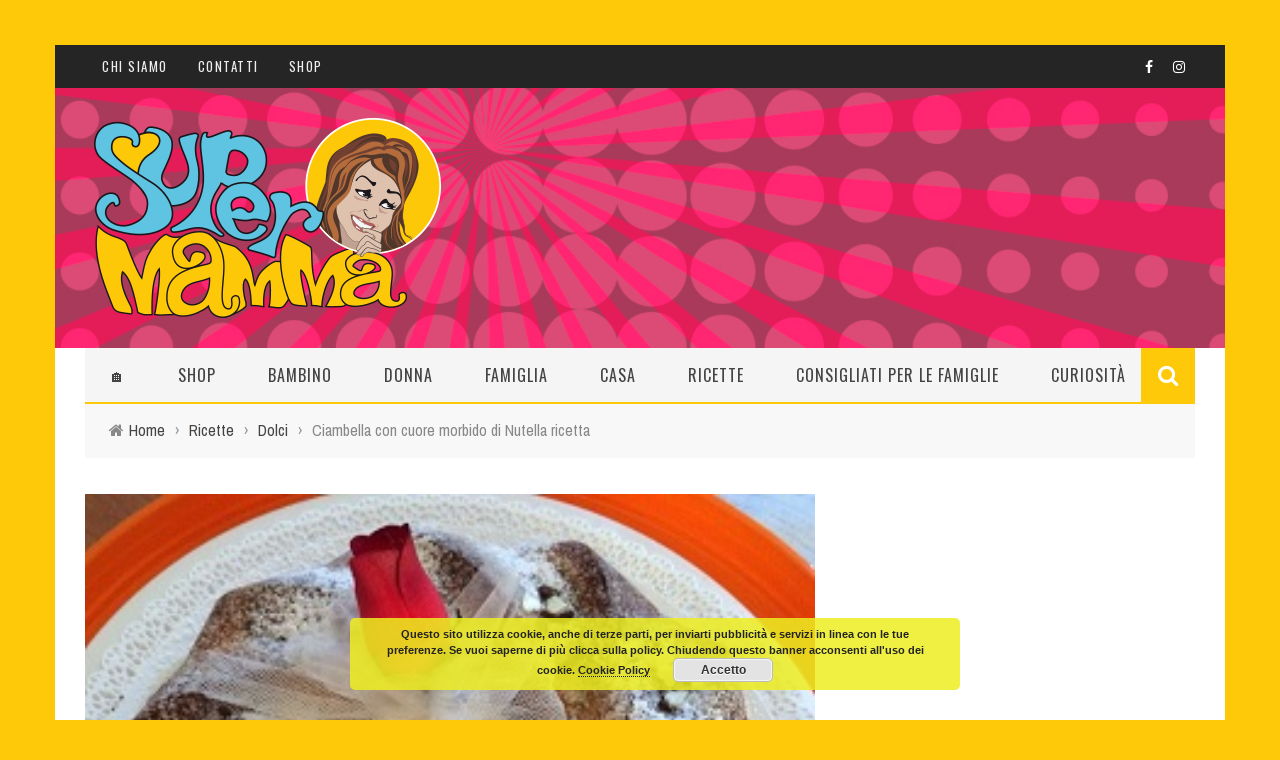

--- FILE ---
content_type: text/html; charset=UTF-8
request_url: https://www.supermamma.net/ciambella-con-cuore-morbido-di-nutella/
body_size: 22134
content:
<!DOCTYPE html>
<html dir="ltr" lang="it-IT" prefix="og: https://ogp.me/ns#"
 xmlns:fb="http://ogp.me/ns/fb#" xmlns:og="http://opengraphprotocol.org/schema/" xmlns:fb="http://www.facebook.com/2008/fbml">

<head>
	<meta charset="UTF-8" />
    
    <meta name="viewport" content="width=device-width, initial-scale=1"/>
    
    <meta http-equiv="Content-Type" content="text/html; charset=UTF-8" />
	
	
	<title>Ciambella con cuore morbido di Nutella ricetta | SuperMamma</title>
	<link rel="shortcut icon" href="https://www.supermamma.net/wp-content/uploads/Favicon-Supermamma.png"/>	
	<link rel="stylesheet" href="https://www.supermamma.net/wp-content/themes/sensetheme/style.css">
	
	<link rel="pingback" href="https://www.supermamma.net/xmlrpc.php">
    
	
	
		<!-- All in One SEO 4.8.5 - aioseo.com -->
	<meta name="description" content="ciambella con cuore morbido di nutella Ottimo dolce goloso, dal nostro gruppo Facebook &quot;Supermamme in cucina&quot; Ingredienti 120 gr di farina 20 gr di mascarpone 100 gr di zucchero una bustina di lievito vanigliato 2 uova un pizzico di sale Nutella a piacere Istruzioni Mescolate il mascarpone con lo zucchero e aggiungete un pizzico di" />
	<meta name="robots" content="max-image-preview:large" />
	<meta name="author" content="Redazione SuperMamma"/>
	<link rel="canonical" href="https://www.supermamma.net/ciambella-con-cuore-morbido-di-nutella/" />
	<meta name="generator" content="All in One SEO (AIOSEO) 4.8.5" />
		<meta property="og:locale" content="it_IT" />
		<meta property="og:site_name" content="SuperMamma | Per mamme che non si prendono troppo sul serio" />
		<meta property="og:type" content="article" />
		<meta property="og:title" content="Ciambella con cuore morbido di Nutella ricetta | SuperMamma" />
		<meta property="og:description" content="ciambella con cuore morbido di nutella Ottimo dolce goloso, dal nostro gruppo Facebook &quot;Supermamme in cucina&quot; Ingredienti 120 gr di farina 20 gr di mascarpone 100 gr di zucchero una bustina di lievito vanigliato 2 uova un pizzico di sale Nutella a piacere Istruzioni Mescolate il mascarpone con lo zucchero e aggiungete un pizzico di" />
		<meta property="og:url" content="https://www.supermamma.net/ciambella-con-cuore-morbido-di-nutella/" />
		<meta property="article:published_time" content="2014-08-26T07:56:23+00:00" />
		<meta property="article:modified_time" content="2019-04-10T09:46:24+00:00" />
		<meta name="twitter:card" content="summary_large_image" />
		<meta name="twitter:title" content="Ciambella con cuore morbido di Nutella ricetta | SuperMamma" />
		<meta name="twitter:description" content="ciambella con cuore morbido di nutella Ottimo dolce goloso, dal nostro gruppo Facebook &quot;Supermamme in cucina&quot; Ingredienti 120 gr di farina 20 gr di mascarpone 100 gr di zucchero una bustina di lievito vanigliato 2 uova un pizzico di sale Nutella a piacere Istruzioni Mescolate il mascarpone con lo zucchero e aggiungete un pizzico di" />
		<script type="application/ld+json" class="aioseo-schema">
			{"@context":"https:\/\/schema.org","@graph":[{"@type":"Article","@id":"https:\/\/www.supermamma.net\/ciambella-con-cuore-morbido-di-nutella\/#article","name":"Ciambella con cuore morbido di Nutella ricetta | SuperMamma","headline":"Ciambella con cuore morbido di Nutella ricetta","author":{"@id":"https:\/\/www.supermamma.net\/author\/redazione\/#author"},"publisher":{"@id":"https:\/\/www.supermamma.net\/#organization"},"image":{"@type":"ImageObject","url":"https:\/\/www.supermamma.net\/wp-content\/uploads\/10569092_774489159261205_5437423663388743598_n.jpg","width":300,"height":297,"caption":"ciambella con cuore morbido di nutella"},"datePublished":"2014-08-26T09:56:23+02:00","dateModified":"2019-04-10T11:46:24+02:00","inLanguage":"it-IT","mainEntityOfPage":{"@id":"https:\/\/www.supermamma.net\/ciambella-con-cuore-morbido-di-nutella\/#webpage"},"isPartOf":{"@id":"https:\/\/www.supermamma.net\/ciambella-con-cuore-morbido-di-nutella\/#webpage"},"articleSection":"Dolci, Ricette, ciambella, nutella"},{"@type":"BreadcrumbList","@id":"https:\/\/www.supermamma.net\/ciambella-con-cuore-morbido-di-nutella\/#breadcrumblist","itemListElement":[{"@type":"ListItem","@id":"https:\/\/www.supermamma.net#listItem","position":1,"name":"Home","item":"https:\/\/www.supermamma.net","nextItem":{"@type":"ListItem","@id":"https:\/\/www.supermamma.net\/ricette\/#listItem","name":"Ricette"}},{"@type":"ListItem","@id":"https:\/\/www.supermamma.net\/ricette\/#listItem","position":2,"name":"Ricette","item":"https:\/\/www.supermamma.net\/ricette\/","nextItem":{"@type":"ListItem","@id":"https:\/\/www.supermamma.net\/ricette\/dolci\/#listItem","name":"Dolci"},"previousItem":{"@type":"ListItem","@id":"https:\/\/www.supermamma.net#listItem","name":"Home"}},{"@type":"ListItem","@id":"https:\/\/www.supermamma.net\/ricette\/dolci\/#listItem","position":3,"name":"Dolci","item":"https:\/\/www.supermamma.net\/ricette\/dolci\/","nextItem":{"@type":"ListItem","@id":"https:\/\/www.supermamma.net\/ciambella-con-cuore-morbido-di-nutella\/#listItem","name":"Ciambella con cuore morbido di Nutella ricetta"},"previousItem":{"@type":"ListItem","@id":"https:\/\/www.supermamma.net\/ricette\/#listItem","name":"Ricette"}},{"@type":"ListItem","@id":"https:\/\/www.supermamma.net\/ciambella-con-cuore-morbido-di-nutella\/#listItem","position":4,"name":"Ciambella con cuore morbido di Nutella ricetta","previousItem":{"@type":"ListItem","@id":"https:\/\/www.supermamma.net\/ricette\/dolci\/#listItem","name":"Dolci"}}]},{"@type":"Organization","@id":"https:\/\/www.supermamma.net\/#organization","name":"SuperMamma","description":"Per mamme che non si prendono troppo sul serio","url":"https:\/\/www.supermamma.net\/"},{"@type":"Person","@id":"https:\/\/www.supermamma.net\/author\/redazione\/#author","url":"https:\/\/www.supermamma.net\/author\/redazione\/","name":"Redazione SuperMamma","image":{"@type":"ImageObject","@id":"https:\/\/www.supermamma.net\/ciambella-con-cuore-morbido-di-nutella\/#authorImage","url":"https:\/\/secure.gravatar.com\/avatar\/8110649bff909a827f1965853a5660a38f2aef54c3e82eae9eb031e30336fb01?s=96&d=identicon&r=g","width":96,"height":96,"caption":"Redazione SuperMamma"}},{"@type":"WebPage","@id":"https:\/\/www.supermamma.net\/ciambella-con-cuore-morbido-di-nutella\/#webpage","url":"https:\/\/www.supermamma.net\/ciambella-con-cuore-morbido-di-nutella\/","name":"Ciambella con cuore morbido di Nutella ricetta | SuperMamma","description":"ciambella con cuore morbido di nutella Ottimo dolce goloso, dal nostro gruppo Facebook \"Supermamme in cucina\" Ingredienti 120 gr di farina 20 gr di mascarpone 100 gr di zucchero una bustina di lievito vanigliato 2 uova un pizzico di sale Nutella a piacere Istruzioni Mescolate il mascarpone con lo zucchero e aggiungete un pizzico di","inLanguage":"it-IT","isPartOf":{"@id":"https:\/\/www.supermamma.net\/#website"},"breadcrumb":{"@id":"https:\/\/www.supermamma.net\/ciambella-con-cuore-morbido-di-nutella\/#breadcrumblist"},"author":{"@id":"https:\/\/www.supermamma.net\/author\/redazione\/#author"},"creator":{"@id":"https:\/\/www.supermamma.net\/author\/redazione\/#author"},"image":{"@type":"ImageObject","url":"https:\/\/www.supermamma.net\/wp-content\/uploads\/10569092_774489159261205_5437423663388743598_n.jpg","@id":"https:\/\/www.supermamma.net\/ciambella-con-cuore-morbido-di-nutella\/#mainImage","width":300,"height":297,"caption":"ciambella con cuore morbido di nutella"},"primaryImageOfPage":{"@id":"https:\/\/www.supermamma.net\/ciambella-con-cuore-morbido-di-nutella\/#mainImage"},"datePublished":"2014-08-26T09:56:23+02:00","dateModified":"2019-04-10T11:46:24+02:00"},{"@type":"WebSite","@id":"https:\/\/www.supermamma.net\/#website","url":"https:\/\/www.supermamma.net\/","name":"SuperMamma","description":"Per mamme che non si prendono troppo sul serio","inLanguage":"it-IT","publisher":{"@id":"https:\/\/www.supermamma.net\/#organization"}}]}
		</script>
		<!-- All in One SEO -->


	<!-- This site is optimized with the Yoast SEO plugin v25.7 - https://yoast.com/wordpress/plugins/seo/ -->
	<title>Ciambella con cuore morbido di Nutella ricetta | SuperMamma</title>
	<meta name="description" content="ciambella con cuore morbido di nutella 120 gr di farina 20 gr di mascarpone 100 gr di zucchero una bustina di lievito vanigliato 2 uova un pizzico di" />
	<link rel="canonical" href="https://www.supermamma.net/ciambella-con-cuore-morbido-di-nutella/" />
	<meta property="og:locale" content="it_IT" />
	<meta property="og:type" content="article" />
	<meta property="og:title" content="ciambella con cuore morbido di nutella" />
	<meta property="og:description" content="ciambella con cuore morbido di nutella 120 gr di farina 20 gr di mascarpone 100 gr di zucchero una bustina di lievito vanigliato 2 uova un pizzico di" />
	<meta property="og:url" content="https://www.supermamma.net/ciambella-con-cuore-morbido-di-nutella/" />
	<meta property="og:site_name" content="SuperMamma" />
	<meta property="article:publisher" content="http://www.facebook.com/supermammaonline" />
	<meta property="article:author" content="https://www.facebook.com/supermammaonline/" />
	<meta property="article:published_time" content="2014-08-26T07:56:23+00:00" />
	<meta property="article:modified_time" content="2019-04-10T09:46:24+00:00" />
	<meta property="og:image" content="https://www.supermamma.net/wp-content/uploads/10569092_774489159261205_5437423663388743598_n.jpg" />
	<meta property="og:image:width" content="300" />
	<meta property="og:image:height" content="297" />
	<meta property="og:image:type" content="image/jpeg" />
	<meta name="author" content="Redazione SuperMamma" />
	<meta name="twitter:label1" content="Scritto da" />
	<meta name="twitter:data1" content="Redazione SuperMamma" />
	<script type="application/ld+json" class="yoast-schema-graph">{"@context":"https://schema.org","@graph":[{"@type":"Article","@id":"https://www.supermamma.net/ciambella-con-cuore-morbido-di-nutella/#article","isPartOf":{"@id":"https://www.supermamma.net/ciambella-con-cuore-morbido-di-nutella/"},"author":{"name":"Redazione SuperMamma","@id":"https://www.supermamma.net/#/schema/person/e008d5e60968671ed325c8c59316feec"},"headline":"Ciambella con cuore morbido di Nutella ricetta","datePublished":"2014-08-26T07:56:23+00:00","dateModified":"2019-04-10T09:46:24+00:00","mainEntityOfPage":{"@id":"https://www.supermamma.net/ciambella-con-cuore-morbido-di-nutella/"},"wordCount":103,"commentCount":0,"publisher":{"@id":"https://www.supermamma.net/#organization"},"image":{"@id":"https://www.supermamma.net/ciambella-con-cuore-morbido-di-nutella/#primaryimage"},"thumbnailUrl":"https://www.supermamma.net/wp-content/uploads/10569092_774489159261205_5437423663388743598_n.jpg","keywords":["ciambella","nutella"],"articleSection":["Dolci","Ricette"],"inLanguage":"it-IT","potentialAction":[{"@type":"CommentAction","name":"Comment","target":["https://www.supermamma.net/ciambella-con-cuore-morbido-di-nutella/#respond"]}]},{"@type":"WebPage","@id":"https://www.supermamma.net/ciambella-con-cuore-morbido-di-nutella/","url":"https://www.supermamma.net/ciambella-con-cuore-morbido-di-nutella/","name":"ciambella con cuore morbido di nutella","isPartOf":{"@id":"https://www.supermamma.net/#website"},"primaryImageOfPage":{"@id":"https://www.supermamma.net/ciambella-con-cuore-morbido-di-nutella/#primaryimage"},"image":{"@id":"https://www.supermamma.net/ciambella-con-cuore-morbido-di-nutella/#primaryimage"},"thumbnailUrl":"https://www.supermamma.net/wp-content/uploads/10569092_774489159261205_5437423663388743598_n.jpg","datePublished":"2014-08-26T07:56:23+00:00","dateModified":"2019-04-10T09:46:24+00:00","description":"ciambella con cuore morbido di nutella 120 gr di farina 20 gr di mascarpone 100 gr di zucchero una bustina di lievito vanigliato 2 uova un pizzico di","breadcrumb":{"@id":"https://www.supermamma.net/ciambella-con-cuore-morbido-di-nutella/#breadcrumb"},"inLanguage":"it-IT","potentialAction":[{"@type":"ReadAction","target":["https://www.supermamma.net/ciambella-con-cuore-morbido-di-nutella/"]}]},{"@type":"ImageObject","inLanguage":"it-IT","@id":"https://www.supermamma.net/ciambella-con-cuore-morbido-di-nutella/#primaryimage","url":"https://www.supermamma.net/wp-content/uploads/10569092_774489159261205_5437423663388743598_n.jpg","contentUrl":"https://www.supermamma.net/wp-content/uploads/10569092_774489159261205_5437423663388743598_n.jpg","width":300,"height":297,"caption":"ciambella con cuore morbido di nutella"},{"@type":"BreadcrumbList","@id":"https://www.supermamma.net/ciambella-con-cuore-morbido-di-nutella/#breadcrumb","itemListElement":[{"@type":"ListItem","position":1,"name":"Home","item":"https://www.supermamma.net/"},{"@type":"ListItem","position":2,"name":"Ricette","item":"https://www.supermamma.net/ricette/"},{"@type":"ListItem","position":3,"name":"Dolci","item":"https://www.supermamma.net/ricette/dolci/"},{"@type":"ListItem","position":4,"name":"Ciambella con cuore morbido di Nutella ricetta"}]},{"@type":"WebSite","@id":"https://www.supermamma.net/#website","url":"https://www.supermamma.net/","name":"SuperMamma","description":"Per mamme che non si prendono troppo sul serio","publisher":{"@id":"https://www.supermamma.net/#organization"},"potentialAction":[{"@type":"SearchAction","target":{"@type":"EntryPoint","urlTemplate":"https://www.supermamma.net/?s={search_term_string}"},"query-input":{"@type":"PropertyValueSpecification","valueRequired":true,"valueName":"search_term_string"}}],"inLanguage":"it-IT"},{"@type":"Organization","@id":"https://www.supermamma.net/#organization","name":"SuperMamma","url":"https://www.supermamma.net/","logo":{"@type":"ImageObject","inLanguage":"it-IT","@id":"https://www.supermamma.net/#/schema/logo/image/","url":"https://www.supermamma.net/wp-content/uploads/Logo-SM-tondo-200px.png","contentUrl":"https://www.supermamma.net/wp-content/uploads/Logo-SM-tondo-200px.png","width":182,"height":182,"caption":"SuperMamma"},"image":{"@id":"https://www.supermamma.net/#/schema/logo/image/"},"sameAs":["http://www.facebook.com/supermammaonline","https://x.com/SupermammaGlo","https://www.instagram.com/supermamma_official/","https://www.youtube.com/channel/UCuEXScOhrEoG3hBdedqgU8A"]},{"@type":"Person","@id":"https://www.supermamma.net/#/schema/person/e008d5e60968671ed325c8c59316feec","name":"Redazione SuperMamma","image":{"@type":"ImageObject","inLanguage":"it-IT","@id":"https://www.supermamma.net/#/schema/person/image/","url":"https://secure.gravatar.com/avatar/8110649bff909a827f1965853a5660a38f2aef54c3e82eae9eb031e30336fb01?s=96&d=identicon&r=g","contentUrl":"https://secure.gravatar.com/avatar/8110649bff909a827f1965853a5660a38f2aef54c3e82eae9eb031e30336fb01?s=96&d=identicon&r=g","caption":"Redazione SuperMamma"},"description":"Un grande team, una community di Supermamme che rende questo magazine unico e speciale. Per mamme che non si prendono troppo sul serio.","sameAs":["https://www.supermamma.net","https://www.facebook.com/supermammaonline/"]}]}</script>
	<!-- / Yoast SEO plugin. -->


<meta http-equiv="x-dns-prefetch-control" content="on">
<link href="https://app.ecwid.com" rel="preconnect" crossorigin />
<link href="https://ecomm.events" rel="preconnect" crossorigin />
<link href="https://d1q3axnfhmyveb.cloudfront.net" rel="preconnect" crossorigin />
<link href="https://dqzrr9k4bjpzk.cloudfront.net" rel="preconnect" crossorigin />
<link href="https://d1oxsl77a1kjht.cloudfront.net" rel="preconnect" crossorigin>
<link rel="prefetch" href="https://app.ecwid.com/script.js?79683034&data_platform=wporg&lang=it" as="script"/>
<link rel="prerender" href="https://www.supermamma.net/shop/"/>
<link rel='dns-prefetch' href='//secure.gravatar.com' />
<link rel='dns-prefetch' href='//stats.wp.com' />
<link rel='dns-prefetch' href='//fonts.googleapis.com' />
<link rel='dns-prefetch' href='//v0.wordpress.com' />
<link rel="alternate" type="application/rss+xml" title="SuperMamma &raquo; Feed" href="https://www.supermamma.net/feed/" />
<link rel="alternate" type="application/rss+xml" title="SuperMamma &raquo; Feed dei commenti" href="https://www.supermamma.net/comments/feed/" />
<link rel="alternate" type="application/rss+xml" title="SuperMamma &raquo; Ciambella con cuore morbido di Nutella ricetta Feed dei commenti" href="https://www.supermamma.net/ciambella-con-cuore-morbido-di-nutella/feed/" />
<link rel="alternate" title="oEmbed (JSON)" type="application/json+oembed" href="https://www.supermamma.net/wp-json/oembed/1.0/embed?url=https%3A%2F%2Fwww.supermamma.net%2Fciambella-con-cuore-morbido-di-nutella%2F" />
<link rel="alternate" title="oEmbed (XML)" type="text/xml+oembed" href="https://www.supermamma.net/wp-json/oembed/1.0/embed?url=https%3A%2F%2Fwww.supermamma.net%2Fciambella-con-cuore-morbido-di-nutella%2F&#038;format=xml" />
<meta property="og:title" content="Ciambella con cuore morbido di Nutella ricetta"/><meta property="og:type" content="article"/><meta property="og:url" content="https://www.supermamma.net/ciambella-con-cuore-morbido-di-nutella/"/><meta property="og:site_name" content="SuperMamma"/><meta property="og:image" content="https://www.supermamma.net/wp-content/uploads/10569092_774489159261205_5437423663388743598_n.jpg"/>
		<!-- This site uses the Google Analytics by MonsterInsights plugin v9.7.0 - Using Analytics tracking - https://www.monsterinsights.com/ -->
							<script src="//www.googletagmanager.com/gtag/js?id=G-C13PX6JMLJ"  data-cfasync="false" data-wpfc-render="false" type="text/javascript" async></script>
			<script data-cfasync="false" data-wpfc-render="false" type="text/javascript">
				var mi_version = '9.7.0';
				var mi_track_user = true;
				var mi_no_track_reason = '';
								var MonsterInsightsDefaultLocations = {"page_location":"https:\/\/www.supermamma.net\/ciambella-con-cuore-morbido-di-nutella\/"};
								if ( typeof MonsterInsightsPrivacyGuardFilter === 'function' ) {
					var MonsterInsightsLocations = (typeof MonsterInsightsExcludeQuery === 'object') ? MonsterInsightsPrivacyGuardFilter( MonsterInsightsExcludeQuery ) : MonsterInsightsPrivacyGuardFilter( MonsterInsightsDefaultLocations );
				} else {
					var MonsterInsightsLocations = (typeof MonsterInsightsExcludeQuery === 'object') ? MonsterInsightsExcludeQuery : MonsterInsightsDefaultLocations;
				}

								var disableStrs = [
										'ga-disable-G-C13PX6JMLJ',
									];

				/* Function to detect opted out users */
				function __gtagTrackerIsOptedOut() {
					for (var index = 0; index < disableStrs.length; index++) {
						if (document.cookie.indexOf(disableStrs[index] + '=true') > -1) {
							return true;
						}
					}

					return false;
				}

				/* Disable tracking if the opt-out cookie exists. */
				if (__gtagTrackerIsOptedOut()) {
					for (var index = 0; index < disableStrs.length; index++) {
						window[disableStrs[index]] = true;
					}
				}

				/* Opt-out function */
				function __gtagTrackerOptout() {
					for (var index = 0; index < disableStrs.length; index++) {
						document.cookie = disableStrs[index] + '=true; expires=Thu, 31 Dec 2099 23:59:59 UTC; path=/';
						window[disableStrs[index]] = true;
					}
				}

				if ('undefined' === typeof gaOptout) {
					function gaOptout() {
						__gtagTrackerOptout();
					}
				}
								window.dataLayer = window.dataLayer || [];

				window.MonsterInsightsDualTracker = {
					helpers: {},
					trackers: {},
				};
				if (mi_track_user) {
					function __gtagDataLayer() {
						dataLayer.push(arguments);
					}

					function __gtagTracker(type, name, parameters) {
						if (!parameters) {
							parameters = {};
						}

						if (parameters.send_to) {
							__gtagDataLayer.apply(null, arguments);
							return;
						}

						if (type === 'event') {
														parameters.send_to = monsterinsights_frontend.v4_id;
							var hookName = name;
							if (typeof parameters['event_category'] !== 'undefined') {
								hookName = parameters['event_category'] + ':' + name;
							}

							if (typeof MonsterInsightsDualTracker.trackers[hookName] !== 'undefined') {
								MonsterInsightsDualTracker.trackers[hookName](parameters);
							} else {
								__gtagDataLayer('event', name, parameters);
							}
							
						} else {
							__gtagDataLayer.apply(null, arguments);
						}
					}

					__gtagTracker('js', new Date());
					__gtagTracker('set', {
						'developer_id.dZGIzZG': true,
											});
					if ( MonsterInsightsLocations.page_location ) {
						__gtagTracker('set', MonsterInsightsLocations);
					}
										__gtagTracker('config', 'G-C13PX6JMLJ', {"forceSSL":"true","link_attribution":"true","page_path":location.pathname + location.search + location.hash} );
										window.gtag = __gtagTracker;										(function () {
						/* https://developers.google.com/analytics/devguides/collection/analyticsjs/ */
						/* ga and __gaTracker compatibility shim. */
						var noopfn = function () {
							return null;
						};
						var newtracker = function () {
							return new Tracker();
						};
						var Tracker = function () {
							return null;
						};
						var p = Tracker.prototype;
						p.get = noopfn;
						p.set = noopfn;
						p.send = function () {
							var args = Array.prototype.slice.call(arguments);
							args.unshift('send');
							__gaTracker.apply(null, args);
						};
						var __gaTracker = function () {
							var len = arguments.length;
							if (len === 0) {
								return;
							}
							var f = arguments[len - 1];
							if (typeof f !== 'object' || f === null || typeof f.hitCallback !== 'function') {
								if ('send' === arguments[0]) {
									var hitConverted, hitObject = false, action;
									if ('event' === arguments[1]) {
										if ('undefined' !== typeof arguments[3]) {
											hitObject = {
												'eventAction': arguments[3],
												'eventCategory': arguments[2],
												'eventLabel': arguments[4],
												'value': arguments[5] ? arguments[5] : 1,
											}
										}
									}
									if ('pageview' === arguments[1]) {
										if ('undefined' !== typeof arguments[2]) {
											hitObject = {
												'eventAction': 'page_view',
												'page_path': arguments[2],
											}
										}
									}
									if (typeof arguments[2] === 'object') {
										hitObject = arguments[2];
									}
									if (typeof arguments[5] === 'object') {
										Object.assign(hitObject, arguments[5]);
									}
									if ('undefined' !== typeof arguments[1].hitType) {
										hitObject = arguments[1];
										if ('pageview' === hitObject.hitType) {
											hitObject.eventAction = 'page_view';
										}
									}
									if (hitObject) {
										action = 'timing' === arguments[1].hitType ? 'timing_complete' : hitObject.eventAction;
										hitConverted = mapArgs(hitObject);
										__gtagTracker('event', action, hitConverted);
									}
								}
								return;
							}

							function mapArgs(args) {
								var arg, hit = {};
								var gaMap = {
									'eventCategory': 'event_category',
									'eventAction': 'event_action',
									'eventLabel': 'event_label',
									'eventValue': 'event_value',
									'nonInteraction': 'non_interaction',
									'timingCategory': 'event_category',
									'timingVar': 'name',
									'timingValue': 'value',
									'timingLabel': 'event_label',
									'page': 'page_path',
									'location': 'page_location',
									'title': 'page_title',
									'referrer' : 'page_referrer',
								};
								for (arg in args) {
																		if (!(!args.hasOwnProperty(arg) || !gaMap.hasOwnProperty(arg))) {
										hit[gaMap[arg]] = args[arg];
									} else {
										hit[arg] = args[arg];
									}
								}
								return hit;
							}

							try {
								f.hitCallback();
							} catch (ex) {
							}
						};
						__gaTracker.create = newtracker;
						__gaTracker.getByName = newtracker;
						__gaTracker.getAll = function () {
							return [];
						};
						__gaTracker.remove = noopfn;
						__gaTracker.loaded = true;
						window['__gaTracker'] = __gaTracker;
					})();
									} else {
										console.log("");
					(function () {
						function __gtagTracker() {
							return null;
						}

						window['__gtagTracker'] = __gtagTracker;
						window['gtag'] = __gtagTracker;
					})();
									}
			</script>
			
							<!-- / Google Analytics by MonsterInsights -->
		<style id='wp-img-auto-sizes-contain-inline-css' type='text/css'>
img:is([sizes=auto i],[sizes^="auto," i]){contain-intrinsic-size:3000px 1500px}
/*# sourceURL=wp-img-auto-sizes-contain-inline-css */
</style>
<style id='wp-emoji-styles-inline-css' type='text/css'>

	img.wp-smiley, img.emoji {
		display: inline !important;
		border: none !important;
		box-shadow: none !important;
		height: 1em !important;
		width: 1em !important;
		margin: 0 0.07em !important;
		vertical-align: -0.1em !important;
		background: none !important;
		padding: 0 !important;
	}
/*# sourceURL=wp-emoji-styles-inline-css */
</style>
<link rel='stylesheet' id='wp-block-library-css' href='https://www.supermamma.net/wp-includes/css/dist/block-library/style.min.css?ver=6.9' type='text/css' media='all' />
<style id='global-styles-inline-css' type='text/css'>
:root{--wp--preset--aspect-ratio--square: 1;--wp--preset--aspect-ratio--4-3: 4/3;--wp--preset--aspect-ratio--3-4: 3/4;--wp--preset--aspect-ratio--3-2: 3/2;--wp--preset--aspect-ratio--2-3: 2/3;--wp--preset--aspect-ratio--16-9: 16/9;--wp--preset--aspect-ratio--9-16: 9/16;--wp--preset--color--black: #000000;--wp--preset--color--cyan-bluish-gray: #abb8c3;--wp--preset--color--white: #ffffff;--wp--preset--color--pale-pink: #f78da7;--wp--preset--color--vivid-red: #cf2e2e;--wp--preset--color--luminous-vivid-orange: #ff6900;--wp--preset--color--luminous-vivid-amber: #fcb900;--wp--preset--color--light-green-cyan: #7bdcb5;--wp--preset--color--vivid-green-cyan: #00d084;--wp--preset--color--pale-cyan-blue: #8ed1fc;--wp--preset--color--vivid-cyan-blue: #0693e3;--wp--preset--color--vivid-purple: #9b51e0;--wp--preset--gradient--vivid-cyan-blue-to-vivid-purple: linear-gradient(135deg,rgb(6,147,227) 0%,rgb(155,81,224) 100%);--wp--preset--gradient--light-green-cyan-to-vivid-green-cyan: linear-gradient(135deg,rgb(122,220,180) 0%,rgb(0,208,130) 100%);--wp--preset--gradient--luminous-vivid-amber-to-luminous-vivid-orange: linear-gradient(135deg,rgb(252,185,0) 0%,rgb(255,105,0) 100%);--wp--preset--gradient--luminous-vivid-orange-to-vivid-red: linear-gradient(135deg,rgb(255,105,0) 0%,rgb(207,46,46) 100%);--wp--preset--gradient--very-light-gray-to-cyan-bluish-gray: linear-gradient(135deg,rgb(238,238,238) 0%,rgb(169,184,195) 100%);--wp--preset--gradient--cool-to-warm-spectrum: linear-gradient(135deg,rgb(74,234,220) 0%,rgb(151,120,209) 20%,rgb(207,42,186) 40%,rgb(238,44,130) 60%,rgb(251,105,98) 80%,rgb(254,248,76) 100%);--wp--preset--gradient--blush-light-purple: linear-gradient(135deg,rgb(255,206,236) 0%,rgb(152,150,240) 100%);--wp--preset--gradient--blush-bordeaux: linear-gradient(135deg,rgb(254,205,165) 0%,rgb(254,45,45) 50%,rgb(107,0,62) 100%);--wp--preset--gradient--luminous-dusk: linear-gradient(135deg,rgb(255,203,112) 0%,rgb(199,81,192) 50%,rgb(65,88,208) 100%);--wp--preset--gradient--pale-ocean: linear-gradient(135deg,rgb(255,245,203) 0%,rgb(182,227,212) 50%,rgb(51,167,181) 100%);--wp--preset--gradient--electric-grass: linear-gradient(135deg,rgb(202,248,128) 0%,rgb(113,206,126) 100%);--wp--preset--gradient--midnight: linear-gradient(135deg,rgb(2,3,129) 0%,rgb(40,116,252) 100%);--wp--preset--font-size--small: 13px;--wp--preset--font-size--medium: 20px;--wp--preset--font-size--large: 36px;--wp--preset--font-size--x-large: 42px;--wp--preset--spacing--20: 0.44rem;--wp--preset--spacing--30: 0.67rem;--wp--preset--spacing--40: 1rem;--wp--preset--spacing--50: 1.5rem;--wp--preset--spacing--60: 2.25rem;--wp--preset--spacing--70: 3.38rem;--wp--preset--spacing--80: 5.06rem;--wp--preset--shadow--natural: 6px 6px 9px rgba(0, 0, 0, 0.2);--wp--preset--shadow--deep: 12px 12px 50px rgba(0, 0, 0, 0.4);--wp--preset--shadow--sharp: 6px 6px 0px rgba(0, 0, 0, 0.2);--wp--preset--shadow--outlined: 6px 6px 0px -3px rgb(255, 255, 255), 6px 6px rgb(0, 0, 0);--wp--preset--shadow--crisp: 6px 6px 0px rgb(0, 0, 0);}:where(.is-layout-flex){gap: 0.5em;}:where(.is-layout-grid){gap: 0.5em;}body .is-layout-flex{display: flex;}.is-layout-flex{flex-wrap: wrap;align-items: center;}.is-layout-flex > :is(*, div){margin: 0;}body .is-layout-grid{display: grid;}.is-layout-grid > :is(*, div){margin: 0;}:where(.wp-block-columns.is-layout-flex){gap: 2em;}:where(.wp-block-columns.is-layout-grid){gap: 2em;}:where(.wp-block-post-template.is-layout-flex){gap: 1.25em;}:where(.wp-block-post-template.is-layout-grid){gap: 1.25em;}.has-black-color{color: var(--wp--preset--color--black) !important;}.has-cyan-bluish-gray-color{color: var(--wp--preset--color--cyan-bluish-gray) !important;}.has-white-color{color: var(--wp--preset--color--white) !important;}.has-pale-pink-color{color: var(--wp--preset--color--pale-pink) !important;}.has-vivid-red-color{color: var(--wp--preset--color--vivid-red) !important;}.has-luminous-vivid-orange-color{color: var(--wp--preset--color--luminous-vivid-orange) !important;}.has-luminous-vivid-amber-color{color: var(--wp--preset--color--luminous-vivid-amber) !important;}.has-light-green-cyan-color{color: var(--wp--preset--color--light-green-cyan) !important;}.has-vivid-green-cyan-color{color: var(--wp--preset--color--vivid-green-cyan) !important;}.has-pale-cyan-blue-color{color: var(--wp--preset--color--pale-cyan-blue) !important;}.has-vivid-cyan-blue-color{color: var(--wp--preset--color--vivid-cyan-blue) !important;}.has-vivid-purple-color{color: var(--wp--preset--color--vivid-purple) !important;}.has-black-background-color{background-color: var(--wp--preset--color--black) !important;}.has-cyan-bluish-gray-background-color{background-color: var(--wp--preset--color--cyan-bluish-gray) !important;}.has-white-background-color{background-color: var(--wp--preset--color--white) !important;}.has-pale-pink-background-color{background-color: var(--wp--preset--color--pale-pink) !important;}.has-vivid-red-background-color{background-color: var(--wp--preset--color--vivid-red) !important;}.has-luminous-vivid-orange-background-color{background-color: var(--wp--preset--color--luminous-vivid-orange) !important;}.has-luminous-vivid-amber-background-color{background-color: var(--wp--preset--color--luminous-vivid-amber) !important;}.has-light-green-cyan-background-color{background-color: var(--wp--preset--color--light-green-cyan) !important;}.has-vivid-green-cyan-background-color{background-color: var(--wp--preset--color--vivid-green-cyan) !important;}.has-pale-cyan-blue-background-color{background-color: var(--wp--preset--color--pale-cyan-blue) !important;}.has-vivid-cyan-blue-background-color{background-color: var(--wp--preset--color--vivid-cyan-blue) !important;}.has-vivid-purple-background-color{background-color: var(--wp--preset--color--vivid-purple) !important;}.has-black-border-color{border-color: var(--wp--preset--color--black) !important;}.has-cyan-bluish-gray-border-color{border-color: var(--wp--preset--color--cyan-bluish-gray) !important;}.has-white-border-color{border-color: var(--wp--preset--color--white) !important;}.has-pale-pink-border-color{border-color: var(--wp--preset--color--pale-pink) !important;}.has-vivid-red-border-color{border-color: var(--wp--preset--color--vivid-red) !important;}.has-luminous-vivid-orange-border-color{border-color: var(--wp--preset--color--luminous-vivid-orange) !important;}.has-luminous-vivid-amber-border-color{border-color: var(--wp--preset--color--luminous-vivid-amber) !important;}.has-light-green-cyan-border-color{border-color: var(--wp--preset--color--light-green-cyan) !important;}.has-vivid-green-cyan-border-color{border-color: var(--wp--preset--color--vivid-green-cyan) !important;}.has-pale-cyan-blue-border-color{border-color: var(--wp--preset--color--pale-cyan-blue) !important;}.has-vivid-cyan-blue-border-color{border-color: var(--wp--preset--color--vivid-cyan-blue) !important;}.has-vivid-purple-border-color{border-color: var(--wp--preset--color--vivid-purple) !important;}.has-vivid-cyan-blue-to-vivid-purple-gradient-background{background: var(--wp--preset--gradient--vivid-cyan-blue-to-vivid-purple) !important;}.has-light-green-cyan-to-vivid-green-cyan-gradient-background{background: var(--wp--preset--gradient--light-green-cyan-to-vivid-green-cyan) !important;}.has-luminous-vivid-amber-to-luminous-vivid-orange-gradient-background{background: var(--wp--preset--gradient--luminous-vivid-amber-to-luminous-vivid-orange) !important;}.has-luminous-vivid-orange-to-vivid-red-gradient-background{background: var(--wp--preset--gradient--luminous-vivid-orange-to-vivid-red) !important;}.has-very-light-gray-to-cyan-bluish-gray-gradient-background{background: var(--wp--preset--gradient--very-light-gray-to-cyan-bluish-gray) !important;}.has-cool-to-warm-spectrum-gradient-background{background: var(--wp--preset--gradient--cool-to-warm-spectrum) !important;}.has-blush-light-purple-gradient-background{background: var(--wp--preset--gradient--blush-light-purple) !important;}.has-blush-bordeaux-gradient-background{background: var(--wp--preset--gradient--blush-bordeaux) !important;}.has-luminous-dusk-gradient-background{background: var(--wp--preset--gradient--luminous-dusk) !important;}.has-pale-ocean-gradient-background{background: var(--wp--preset--gradient--pale-ocean) !important;}.has-electric-grass-gradient-background{background: var(--wp--preset--gradient--electric-grass) !important;}.has-midnight-gradient-background{background: var(--wp--preset--gradient--midnight) !important;}.has-small-font-size{font-size: var(--wp--preset--font-size--small) !important;}.has-medium-font-size{font-size: var(--wp--preset--font-size--medium) !important;}.has-large-font-size{font-size: var(--wp--preset--font-size--large) !important;}.has-x-large-font-size{font-size: var(--wp--preset--font-size--x-large) !important;}
/*# sourceURL=global-styles-inline-css */
</style>

<style id='classic-theme-styles-inline-css' type='text/css'>
/*! This file is auto-generated */
.wp-block-button__link{color:#fff;background-color:#32373c;border-radius:9999px;box-shadow:none;text-decoration:none;padding:calc(.667em + 2px) calc(1.333em + 2px);font-size:1.125em}.wp-block-file__button{background:#32373c;color:#fff;text-decoration:none}
/*# sourceURL=/wp-includes/css/classic-themes.min.css */
</style>
<link rel='stylesheet' id='contact-form-7-css' href='https://www.supermamma.net/wp-content/plugins/contact-form-7/includes/css/styles.css?ver=6.1.1' type='text/css' media='all' />
<link rel='stylesheet' id='ecwid-css-css' href='https://www.supermamma.net/wp-content/plugins/ecwid-shopping-cart/css/frontend.css?ver=7.0.4' type='text/css' media='all' />
<link rel='stylesheet' id='bkswcss-css' href='https://www.supermamma.net/wp-content/plugins/short-code/css/shortcode.css?ver=6.9' type='text/css' media='all' />
<link rel='stylesheet' id='ec-elementor-css' href='https://www.supermamma.net/wp-content/plugins/ecwid-shopping-cart/css/integrations/elementor.css?ver=7.0.4' type='text/css' media='all' />
<link rel='stylesheet' id='bootstrap-css-css' href='https://www.supermamma.net/wp-content/themes/sensetheme/framework/bootstrap/css/bootstrap.css?ver=6.9' type='text/css' media='all' />
<link rel='stylesheet' id='fa-css' href='https://www.supermamma.net/wp-content/themes/sensetheme/css/fonts/awesome-fonts/css/font-awesome.min.css?ver=6.9' type='text/css' media='all' />
<link rel='stylesheet' id='fa-snapchat-css' href='https://www.supermamma.net/wp-content/themes/sensetheme/css/fa-snapchat.css?ver=6.9' type='text/css' media='all' />
<link rel='stylesheet' id='flexslider-css' href='https://www.supermamma.net/wp-content/themes/sensetheme/css/flexslider.css?ver=6.9' type='text/css' media='all' />
<link rel='stylesheet' id='bkstyle-css' href='https://www.supermamma.net/wp-content/themes/sensetheme/css/bkstyle.css?ver=6.9' type='text/css' media='all' />
<link rel='stylesheet' id='bkresponsive-css' href='https://www.supermamma.net/wp-content/themes/sensetheme/css/responsive.css?ver=6.9' type='text/css' media='all' />
<link rel='stylesheet' id='tipper-css' href='https://www.supermamma.net/wp-content/themes/sensetheme/css/jquery.fs.tipper.css?ver=6.9' type='text/css' media='all' />
<link rel='stylesheet' id='justifiedgallery-css' href='https://www.supermamma.net/wp-content/themes/sensetheme/css/justifiedGallery.css?ver=6.9' type='text/css' media='all' />
<link rel='stylesheet' id='justifiedlightbox-css' href='https://www.supermamma.net/wp-content/themes/sensetheme/css/magnific-popup.css?ver=6.9' type='text/css' media='all' />
<link rel='stylesheet' id='redux-google-fonts-bk_option-css' href='https://fonts.googleapis.com/css?family=Oswald%3A300%2C400%2C700%7CArchivo+Narrow%3A400%2C700%2C400italic%2C700italic%7CLato%3A100%2C300%2C400%2C700%2C900%2C100italic%2C300italic%2C400italic%2C700italic%2C900italic&#038;ver=1549643999' type='text/css' media='all' />
<script type="text/javascript" src="https://www.supermamma.net/wp-content/plugins/google-analytics-for-wordpress/assets/js/frontend-gtag.min.js?ver=9.7.0" id="monsterinsights-frontend-script-js" async="async" data-wp-strategy="async"></script>
<script data-cfasync="false" data-wpfc-render="false" type="text/javascript" id='monsterinsights-frontend-script-js-extra'>/* <![CDATA[ */
var monsterinsights_frontend = {"js_events_tracking":"true","download_extensions":"doc,pdf,ppt,zip,xls,docx,pptx,xlsx","inbound_paths":"[]","home_url":"https:\/\/www.supermamma.net","hash_tracking":"true","v4_id":"G-C13PX6JMLJ"};/* ]]> */
</script>
<script type="text/javascript" src="https://www.supermamma.net/wp-includes/js/jquery/jquery.min.js?ver=3.7.1" id="jquery-core-js"></script>
<script type="text/javascript" src="https://www.supermamma.net/wp-includes/js/jquery/jquery-migrate.min.js?ver=3.4.1" id="jquery-migrate-js"></script>
<link rel="https://api.w.org/" href="https://www.supermamma.net/wp-json/" /><link rel="alternate" title="JSON" type="application/json" href="https://www.supermamma.net/wp-json/wp/v2/posts/2655" /><link rel="EditURI" type="application/rsd+xml" title="RSD" href="https://www.supermamma.net/xmlrpc.php?rsd" />
<meta name="generator" content="WordPress 6.9" />
<link rel='shortlink' href='https://wp.me/paKEeV-GP' />
<script data-cfasync="false" data-no-optimize="1" type="text/javascript">
window.ec = window.ec || Object()
window.ec.config = window.ec.config || Object();
window.ec.config.enable_canonical_urls = true;

</script>
        <!--noptimize-->
        <script data-cfasync="false" type="text/javascript">
            window.ec = window.ec || Object();
            window.ec.config = window.ec.config || Object();
            window.ec.config.store_main_page_url = 'https://www.supermamma.net/shop/';
        </script>
        <!--/noptimize-->
        <meta property="fb:app_id" content="766003693473033"/>	<style>img#wpstats{display:none}</style>
		        <script type="text/javascript">
            var ajaxurl = 'https://www.supermamma.net/wp-admin/admin-ajax.php';
        </script>
    <meta name="generator" content="Elementor 3.31.2; features: e_font_icon_svg, additional_custom_breakpoints, e_element_cache; settings: css_print_method-external, google_font-enabled, font_display-auto">
			<style>
				.e-con.e-parent:nth-of-type(n+4):not(.e-lazyloaded):not(.e-no-lazyload),
				.e-con.e-parent:nth-of-type(n+4):not(.e-lazyloaded):not(.e-no-lazyload) * {
					background-image: none !important;
				}
				@media screen and (max-height: 1024px) {
					.e-con.e-parent:nth-of-type(n+3):not(.e-lazyloaded):not(.e-no-lazyload),
					.e-con.e-parent:nth-of-type(n+3):not(.e-lazyloaded):not(.e-no-lazyload) * {
						background-image: none !important;
					}
				}
				@media screen and (max-height: 640px) {
					.e-con.e-parent:nth-of-type(n+2):not(.e-lazyloaded):not(.e-no-lazyload),
					.e-con.e-parent:nth-of-type(n+2):not(.e-lazyloaded):not(.e-no-lazyload) * {
						background-image: none !important;
					}
				}
			</style>
			    
    <style type='text/css' media="all">
        .post-date {display: none !important;}#top-menu>ul>li > .sub-menu, .bk-dropdown-menu, .bk-sub-sub-menu, .bk-mega-menu, .bk-mega-column-menu, .sub-menu, .top-nav .bk-account-info, .bk_small_cart #bk_small_cart_widget {
                                                    top: -9999999px;
                                                    transition: opacity 0.3s linear;
                                                }        ::selection {color: #FFF; background: #fdc909}
        ::-webkit-selection {color: #FFF; background: #fdc909}
         
             p > a, p > a:hover, .single-page .article-content a:hover, .single-page .article-content a:visited, .content_out.small-post .meta .post-category, .bk-sub-menu li:hover > a,
            #top-menu>ul>li > .sub-menu a:hover, .bk-dropdown-menu li:hover > a, .widget_tag_cloud .tagcloud a:hover, .widget-twitter .fa-twitter,
            .widget-twitter ul.slides li .twitter-message a, .footer .searchform-wrap .search-icon i, .content_in .meta > div.post-category a,
            .row-type .meta .post-category, #top-menu>ul>li:hover > a, .article-content li a, .article-content p a,
            .s-post-header .meta > .post-category, .breadcrumbs .location, .footer .widget-title h3, .s-post-nav .icon i, .recommend-box .close,
            .s-post-nav .nav-title span, .s-tags a:hover, .error-number h4, .redirect-home, .module-breaking-carousel .flex-direction-nav .flex-next, .module-breaking-carousel:hover .flex-direction-nav .flex-prev,
            .bk-author-box .author-info .bk-author-page-contact a:hover, #comment-submit:hover, .module-feature2 .meta .post-category, 
            .loadmore span.ajaxtext:hover, .bk-blog-content .meta .post-category, .widget-social-counter ul li .social-icon,
            .flex-direction-nav li a, .module-feature2 .readmore a:hover, .module-blog ul li .readmore a:hover,
            #pagination .page-numbers, .post-page-links a, input[type="submit"]:hover, .single-page .icon-play:hover, .row-type .readmore a:hover,
            ul.forum-titles li.bbp-forum-info, #bbpress-forums li.bbp-header li.bbp-topic-title, #wp-calendar tbody td a, #wp-calendar tfoot #prev,
            .widget-twitter .flex-direction-nav li a:hover, .widget_latest_comments .flex-direction-nav li a:hover, .woocommerce-page a.button:hover,
            .woocommerce-page div.product form.cart .button:hover, .woocommerce-page #review_form #respond .form-submit #submit:hover, .woocommerce-page div.product div.thumbnails .flex-direction-nav li a,
            .woocommerce-page .woocommerce-message .button:hover, .woocommerce-page input.button:hover, .woocommerce-page input.button.alt:hover,
            .woocommerce-page .cart-collaterals .shipping_calculator h2:hover, .woocommerce-page .widget_price_filter .price_slider_amount .button:hover, .button:hover
            ,.bbp-login-form .bbp-submit-wrapper #user-submit:hover, .widget_latest_replies .details .comment-author, .widget_recent_topics .details .comment-author a
            ,.woocommerce-page .star-rating span, .woocommerce-page p.stars a, .woocommerce-page div.product form.cart table td .reset_variations:hover, 
            .bk_small_cart .widget_shopping_cart .cart_list a:hover, .top-nav .bk-lwa .bk-account-info a:hover, .bk_small_cart .woocommerce.widget_shopping_cart .buttons a:hover,
            a.bk_u_login:hover, a.bk_u_logout:hover, .bk-back-login:hover, .bk_small_cart .cart-contents:hover, .woocommerce-cart .cart-collaterals .cart_totals .woocommerce-shipping-calculator .button:hover,
            .top-nav .bk-links-modal:hover, .bk_small_cart .cart-contents span, #main-mobile-menu .expand i, 
            .main-nav.bk-menu-light .bk-sub-menu li > a:hover, .main-nav.bk-menu-light .bk-sub-posts .post-title a:hover, 
            .top-bar.bk-menu-light .bk_small_cart .woocommerce.widget_shopping_cart .buttons a:hover, .woocommerce-cart .wc-proceed-to-checkout a.checkout-button:hover
            {color: #fdc909}
            
            #top-menu>ul>li > .sub-menu, .bk-dropdown-menu, .widget_tag_cloud .tagcloud a:hover, .s-post-nav .nav-title span, .s-tags a:hover,
            .s-post-nav .nav-title span, .bk-mega-menu, .bk-mega-column-menu, .search-loadding, #comment-submit:hover,
            #pagination .page-numbers, .post-page-links a, .post-page-links > span, .widget-twitter .flex-direction-nav li a:hover, .widget_latest_comments .flex-direction-nav li a:hover 
            ,#mobile-inner-header, .menu-location-title, .woocommerce-page a.button:hover, .woocommerce-page div.product form.cart .button:hover, input[type="submit"]:hover,
            .woocommerce-page #review_form #respond .form-submit #submit:hover, .woocommerce-page .woocommerce-message .button:hover, .woocommerce-page input.button:hover,
            .woocommerce-page .cart-collaterals .shipping_calculator h2:hover, .woocommerce-page .widget_price_filter .price_slider_amount .button:hover, .button:hover
            ,.bbp-login-form .bbp-submit-wrapper #user-submit:hover, .bk-lwa:hover > .bk-account-info, .bk-back-login:hover, .bk_small_cart:hover #bk_small_cart_widget, 
            .bk_small_cart .woocommerce.widget_shopping_cart .buttons a:hover, .woocommerce-cart .cart-collaterals .cart_totals .woocommerce-shipping-calculator .button:hover
            ,.menu-location-title, #mobile-inner-header, .woocommerce-cart .wc-proceed-to-checkout a.checkout-button:hover
            ,.main-nav.bk-menu-light .main-nav-container
            {border-color: #fdc909;}
            
                                  
            .widget_most_commented .comments:after 
            {border-right-color: #fdc909;}  
                        .thumb, .module-fw-slider .flex-control-nav li a.flex-active, .module-breaking-carousel .content_out.small-post .meta:after,
            .widget_most_commented .comments, .footer .cm-flex .flex-control-paging li a.flex-active, .main-nav #main-menu .menu > li:hover, .main-nav .menu > li.current-menu-item,
            .module-feature2 .flex-direction-nav li a:hover, #ajax-form-search, .ajax-form input,
            .bk-review-box .bk-overlay span, .bk-score-box, .share-total, #pagination .page-numbers.current, .post-page-links > span,
            .woocommerce span.onsale, .woocommerce-page span.onsale, .widget_display_stats dd strong, .widget_display_search .search-icon, .searchform-wrap .search-icon,
            #bbpress-forums #bbp-search-form .search-icon, #back-top, .woocommerce-page div.product .summary .product_title span, .woocommerce-page div.product .woocommerce-tabs ul.tabs li.active, 
            .related.products > h2 span, .woocommerce-page #reviews h3 span, .upsells.products > h2 span, .cross-sells > h2 span, .woocommerce-page .cart-collaterals .cart_totals h2 span
            , .bbp-pagination-links a:hover, .bbp-pagination-links span.current, .module-square-grid .content_in_wrapper, .bk_tabs .ui-tabs-nav li.ui-tabs-active
            {background-color: #fdc909;}
            
            .content_out .review-score, ::-webkit-scrollbar-thumb, ::-webkit-scrollbar-thumb:window-inactive 
            {background-color: rgba(253,201,9,0.9);}
            
            .footer .cm-flex .flex-control-paging li a
            {background-color: rgba(253,201,9,0.3);}
            

                            body { background-position: left; background-repeat: repeat; background-attachment: fixed;}
                    @media (max-width: 991px){
                .sidebar {display: none !important}
            }
                        
    </style>
        		<style type="text/css" id="wp-custom-css">
			

/*
	CSS Migrated di Jetpack:
*/

		</style>
		<style type="text/css" title="dynamic-css" class="options-output">body{background-color:#fdc909;}.header-wrap{background-color:#dd1867;background-size:cover;background-position:center center;background-image:url('https://www.supermamma.net/wp-content/uploads/Header-SUPERMAMMA-NEW-2.jpg');}#top-menu>ul>li, #top-menu>ul>li .sub-menu li, .bk_u_login, .bk_u_logout, .bk-links-modal{font-family:Oswald;font-weight:400;font-style:normal;}.main-nav #main-menu .menu > li, .main-nav #main-menu .menu > li > a, .mega-title h3, .header .logo.logo-text h1, .bk-sub-posts .post-title,
                            .comment-box .comment-author-name, .today-date{font-family:Oswald;font-weight:400;font-style:normal;}.review-score, .bk-criteria-wrap > span{font-family:Oswald;font-weight:400;font-style:normal;}.meta, .post-category, .widget_comment .cm-header div, .module-feature2 .post-author, .comment-box .comment-time, .share-box ul li .share-item__value,.share-box .bk-share .share-item__valuem, .share-total, .loadmore span.ajaxtext, .woocommerce-page a.button, #comment-submit, 
                            .woocommerce-page #review_form #respond .form-submit #submit, .woocommerce-page div.product form.cart .button, .woocommerce-page input.button, 
                            .woocommerce-page .cart-collaterals .shipping_calculator .button, .woocommerce-page .cart-collaterals .shipping_calculator h2, 
                            .woocommerce span.onsale, .woocommerce-page span.onsale, .breadcrumbs, .s-post-nav .nav-title span, .product_meta .post-tags-title,
                            .woocommerce-page .widget_price_filter .price_slider_amount .button, .button, .woocommerce-page div.product form.cart table td select, .woocommerce-page div.product form.cart table td .reset_variations, 
                            .bk-search-content .nothing-respond, .bk_small_cart .woocommerce.widget_shopping_cart .buttons a, .woocommerce-page div.product p.price ins, .woocommerce-cart .cart-collaterals .cart_totals .woocommerce-shipping-calculator .button {font-family:"Archivo Narrow";font-weight:400;font-style:normal;}h1, h2, h3, h4, h5, #mobile-top-menu > ul > li, #mobile-menu > ul > li, #footer-menu a, .bk-copyright, 
                            .widget-social-counter .counter, .widget-social-counter ul li .data .subscribe, .woocommerce-page div.product .woocommerce-tabs ul.tabs li a,
                            #bbpress-forums ul.forum-titles, .breadcrumbs .location, #bbpress-forums li.bbp-header, .woocommerce-page ul.product_list_widget li a, 
                            .bk_small_cart .woocommerce.widget_shopping_cart .total, .bk_small_cart .widget_shopping_cart .cart_list a,
                            .bk_tabs  .ui-tabs-nav li, .bkteamsc .team-member .member-name, .buttonsc {font-family:Oswald;font-weight:400;font-style:normal;}body, textarea, input, p, 
                            .entry-excerpt, .comment-text, .comment-author, .article-content,
                            .comments-area, .tag-list, .bk-mega-menu .bk-sub-posts .feature-post .menu-post-item .post-date, .comments-area small{font-family:Lato;font-weight:400;font-style:normal;}</style>    
    <!-- Global site tag (gtag.js) - Google Analytics -->
<script async src="https://www.googletagmanager.com/gtag/js?id=UA-127765308-1"></script>
<script>
  window.dataLayer = window.dataLayer || [];
  function gtag(){dataLayer.push(arguments);}
  gtag('js', new Date());

  gtag('config', 'UA-127765308-1');
</script><script async src="//pagead2.googlesyndication.com/pagead/js/adsbygoogle.js"></script>
<script>
     (adsbygoogle = window.adsbygoogle || []).push({
          google_ad_client: "ca-pub-9547114321598176",
          enable_page_level_ads: true
     });
</script>	
<link rel='stylesheet' id='basecss-css' href='https://www.supermamma.net/wp-content/plugins/eu-cookie-law/css/style.css?ver=6.9' type='text/css' media='all' />
</head>

<body class="wp-singular post-template-default single single-post postid-2655 single-format-standard wp-custom-logo wp-theme-sensetheme elementor-default elementor-kit-9046">
	
	<div id="page-wrap" >
        <div id="main-mobile-menu">
            <div class="block">
                <div id="mobile-inner-header">
                    <a class="mobile-menu-close" href="#" title="Close"><i class="fa fa-arrow-left"></i></a>
                </div>
                                 
                     <div class="top-menu">
                        <h3 class="menu-location-title">
                            Top Menu                        </h3>
                    <div id="mobile-top-menu" class="menu-top-menu-container"><ul id="menu-top-menu" class="menu"><li id="menu-item-6141" class="menu-item menu-item-type-post_type menu-item-object-page menu-item-6141"><a href="https://www.supermamma.net/chi-siamo/">CHI SIAMO</a></li>
<li id="menu-item-6090" class="menu-item menu-item-type-post_type menu-item-object-page menu-item-6090"><a href="https://www.supermamma.net/contatti/">Contatti</a></li>
<li id="menu-item-17861" class="menu-item menu-item-type-post_type menu-item-object-page menu-item-17861"><a href="https://www.supermamma.net/shop/">Shop</a></li>
</ul></div>                    </div>
                                                    <div class="main-menu">
                        <h3 class="menu-location-title">
                            Main Menu                        </h3>
                        <div id="mobile-menu" class="menu-menu-principale-container"><ul id="menu-menu-principale" class="menu"><li id="menu-item-6037" class="menu-item menu-item-type-custom menu-item-object-custom menu-item-home menu-item-6037"><a href="https://www.supermamma.net/">&#x1f3e0;</a></li>
<li id="menu-item-17860" class="menu-item menu-item-type-post_type menu-item-object-page menu-item-17860"><a href="https://www.supermamma.net/shop/">Shop</a></li>
<li id="menu-item-6051" class="menu-item menu-item-type-taxonomy menu-item-object-category menu-item-has-children menu-item-6051 menu-category-1075"><a href="https://www.supermamma.net/bambino/">Bambino</a>
<ul class="sub-menu">
	<li id="menu-item-6053" class="menu-item menu-item-type-taxonomy menu-item-object-category menu-item-6053 menu-category-1076"><a href="https://www.supermamma.net/bambino/allattamento-e-svezzamento/">Allattamento &amp; Svezzamento</a></li>
	<li id="menu-item-6054" class="menu-item menu-item-type-taxonomy menu-item-object-category menu-item-6054 menu-category-1077"><a href="https://www.supermamma.net/bambino/da-0-a-5-anni/">Da 0 a 10 anni</a></li>
	<li id="menu-item-6052" class="menu-item menu-item-type-taxonomy menu-item-object-category menu-item-6052 menu-category-1080"><a href="https://www.supermamma.net/bambino/adolescenti/">Adolescenti</a></li>
	<li id="menu-item-6057" class="menu-item menu-item-type-taxonomy menu-item-object-category menu-item-6057 menu-category-1081"><a href="https://www.supermamma.net/bambino/salute-e-alimentazione/">Salute &amp; Alimentazione</a></li>
	<li id="menu-item-6484" class="menu-item menu-item-type-taxonomy menu-item-object-category menu-item-6484 menu-category-1110"><a href="https://www.supermamma.net/bambino/pericoli/">Pericoli</a></li>
	<li id="menu-item-6058" class="menu-item menu-item-type-taxonomy menu-item-object-category menu-item-6058 menu-category-1079"><a href="https://www.supermamma.net/bambino/scuola/">Educazione e Scuola</a></li>
	<li id="menu-item-6056" class="menu-item menu-item-type-taxonomy menu-item-object-category menu-item-6056 menu-category-117"><a href="https://www.supermamma.net/bambino/giochi-e-cartoni/">Tempo Libero Giochi &#038; Cartoni</a></li>
	<li id="menu-item-6588" class="menu-item menu-item-type-taxonomy menu-item-object-category menu-item-6588 menu-category-1178"><a href="https://www.supermamma.net/bambino/storie-per-bambini/">Storie per Bambini</a></li>
</ul>
</li>
<li id="menu-item-6059" class="menu-item menu-item-type-taxonomy menu-item-object-category menu-item-has-children menu-item-6059 menu-category-1083"><a href="https://www.supermamma.net/donna/">Donna</a>
<ul class="sub-menu">
	<li id="menu-item-6063" class="menu-item menu-item-type-taxonomy menu-item-object-category menu-item-6063 menu-category-1084"><a href="https://www.supermamma.net/donna/gravidanza/">Gravidanza</a></li>
	<li id="menu-item-6060" class="menu-item menu-item-type-taxonomy menu-item-object-category menu-item-6060 menu-category-1087"><a href="https://www.supermamma.net/donna/cura-di-se/">Cura di Sè</a></li>
	<li id="menu-item-6061" class="menu-item menu-item-type-taxonomy menu-item-object-category menu-item-6061 menu-category-883"><a href="https://www.supermamma.net/donna/dieta/">Dieta</a></li>
	<li id="menu-item-6062" class="menu-item menu-item-type-taxonomy menu-item-object-category menu-item-6062 menu-category-1086"><a href="https://www.supermamma.net/donna/donna__lavoro/">Donna &amp; Lavoro</a></li>
	<li id="menu-item-6095" class="menu-item menu-item-type-taxonomy menu-item-object-category menu-item-6095 menu-category-1109"><a href="https://www.supermamma.net/donna/mamma-single/">Mamma Single</a></li>
	<li id="menu-item-6079" class="menu-item menu-item-type-taxonomy menu-item-object-category menu-item-6079 menu-category-1082"><a href="https://www.supermamma.net/donna/tempo-libero/">Tempo Libero</a></li>
</ul>
</li>
<li id="menu-item-6065" class="menu-item menu-item-type-taxonomy menu-item-object-category menu-item-has-children menu-item-6065 menu-category-1088"><a href="https://www.supermamma.net/famiglia/">Famiglia</a>
<ul class="sub-menu">
	<li id="menu-item-6080" class="menu-item menu-item-type-taxonomy menu-item-object-category menu-item-6080 menu-category-1089"><a href="https://www.supermamma.net/famiglia/vita-di-coppia/">Vita di Coppia</a></li>
	<li id="menu-item-6066" class="menu-item menu-item-type-taxonomy menu-item-object-category menu-item-6066 menu-category-1090"><a href="https://www.supermamma.net/famiglia/angolo-del-papa/">Angolo del Papà</a></li>
	<li id="menu-item-6505" class="menu-item menu-item-type-taxonomy menu-item-object-category menu-item-6505 menu-category-1091"><a href="https://www.supermamma.net/famiglia/nonni-e-altri-parenti/">Nonni e altri Parenti</a></li>
	<li id="menu-item-7292" class="menu-item menu-item-type-taxonomy menu-item-object-category menu-item-7292 menu-category-1092"><a href="https://www.supermamma.net/famiglia/famiglia-allargata/">Famiglia allargata</a></li>
	<li id="menu-item-6120" class="menu-item menu-item-type-taxonomy menu-item-object-category menu-item-6120 menu-category-1113"><a href="https://www.supermamma.net/famiglia/adozioni/">Adozioni</a></li>
</ul>
</li>
<li id="menu-item-6093" class="menu-item menu-item-type-taxonomy menu-item-object-category menu-item-has-children menu-item-6093 menu-category-1106"><a href="https://www.supermamma.net/casa/">Casa</a>
<ul class="sub-menu">
	<li id="menu-item-6094" class="menu-item menu-item-type-taxonomy menu-item-object-category menu-item-6094 menu-category-1107"><a href="https://www.supermamma.net/casa/pulizia-e-ordine/">Pulizia &amp; Ordine</a></li>
	<li id="menu-item-6121" class="menu-item menu-item-type-taxonomy menu-item-object-category menu-item-6121 menu-category-1108"><a href="https://www.supermamma.net/casa/risparmio/">Risparmio</a></li>
	<li id="menu-item-458" class="menu-item menu-item-type-taxonomy menu-item-object-category menu-item-458 menu-category-14"><a href="https://www.supermamma.net/casa/flylady/">Flylady</a></li>
</ul>
</li>
<li id="menu-item-6043" class="menu-item menu-item-type-taxonomy menu-item-object-category current-post-ancestor current-menu-parent current-post-parent menu-item-has-children menu-item-6043 menu-category-147"><a href="https://www.supermamma.net/ricette/">Ricette</a>
<ul class="sub-menu">
	<li id="menu-item-6049" class="menu-item menu-item-type-taxonomy menu-item-object-category menu-item-6049 menu-category-563"><a href="https://www.supermamma.net/ricette/antipasti/">Antipasti</a></li>
	<li id="menu-item-6070" class="menu-item menu-item-type-taxonomy menu-item-object-category menu-item-6070 menu-category-561"><a href="https://www.supermamma.net/ricette/primi/">Primi</a></li>
	<li id="menu-item-6047" class="menu-item menu-item-type-taxonomy menu-item-object-category menu-item-6047 menu-category-562"><a href="https://www.supermamma.net/ricette/secondi/">Secondi</a></li>
	<li id="menu-item-6048" class="menu-item menu-item-type-taxonomy menu-item-object-category menu-item-6048 menu-category-566"><a href="https://www.supermamma.net/ricette/piatti-unici/">Piatti unici</a></li>
	<li id="menu-item-6044" class="menu-item menu-item-type-taxonomy menu-item-object-category current-post-ancestor current-menu-parent current-post-parent menu-item-6044 menu-category-564"><a href="https://www.supermamma.net/ricette/dolci/">Dolci</a></li>
	<li id="menu-item-6045" class="menu-item menu-item-type-taxonomy menu-item-object-category menu-item-6045 menu-category-148"><a href="https://www.supermamma.net/ricette/bimby-ricette/">"Bimby" di Mamma</a></li>
	<li id="menu-item-7358" class="menu-item menu-item-type-taxonomy menu-item-object-category menu-item-7358 menu-category-1093"><a href="https://www.supermamma.net/ricette/ricette-gluten-free/">Ricette Gluten Free</a></li>
	<li id="menu-item-6074" class="menu-item menu-item-type-taxonomy menu-item-object-category menu-item-6074 menu-category-1094"><a href="https://www.supermamma.net/ricette/ricette-vegane/">Ricette Veg</a></li>
	<li id="menu-item-6073" class="menu-item menu-item-type-taxonomy menu-item-object-category menu-item-6073 menu-category-348"><a href="https://www.supermamma.net/ricette/ricette-per-san-valentino/">Ricette per San Valentino</a></li>
	<li id="menu-item-7205" class="menu-item menu-item-type-taxonomy menu-item-object-category menu-item-7205 menu-category-1210"><a href="https://www.supermamma.net/ricette/ricette-di-pasqua/">Ricette di Pasqua</a></li>
	<li id="menu-item-6071" class="menu-item menu-item-type-taxonomy menu-item-object-category menu-item-6071 menu-category-909"><a href="https://www.supermamma.net/ricette/ricette-di-natale/">Ricette di Natale</a></li>
</ul>
</li>
<li id="menu-item-6087" class="menu-item menu-item-type-taxonomy menu-item-object-category menu-item-6087 menu-category-1097"><a href="https://www.supermamma.net/vacanze/consigliati-per-le-famiglie/">Consigliati per le Famiglie</a></li>
<li id="menu-item-6081" class="menu-item menu-item-type-taxonomy menu-item-object-category menu-item-has-children menu-item-6081 menu-category-1100"><a href="https://www.supermamma.net/curiosita/">Curiosità</a>
<ul class="sub-menu">
	<li id="menu-item-6097" class="menu-item menu-item-type-taxonomy menu-item-object-category menu-item-6097 menu-category-1111"><a href="https://www.supermamma.net/curiosita/attualita/">News &amp; Attualità</a></li>
	<li id="menu-item-6085" class="menu-item menu-item-type-taxonomy menu-item-object-category menu-item-6085 menu-category-1096"><a href="https://www.supermamma.net/racconti-di-gloriana-lori/">Racconti di Gloriana Lori</a></li>
	<li id="menu-item-6082" class="menu-item menu-item-type-taxonomy menu-item-object-category menu-item-6082 menu-category-1101"><a href="https://www.supermamma.net/curiosita/racconti-delle-mamme/">Racconti delle Mamme</a></li>
	<li id="menu-item-6088" class="menu-item menu-item-type-taxonomy menu-item-object-category menu-item-has-children menu-item-6088 menu-category-1099"><a href="https://www.supermamma.net/vacanze/feste/">Feste</a>
	<ul class="sub-menu">
		<li id="menu-item-8627" class="menu-item menu-item-type-taxonomy menu-item-object-category menu-item-8627 menu-category-1212"><a href="https://www.supermamma.net/pasqua/">Pasqua</a></li>
		<li id="menu-item-8625" class="menu-item menu-item-type-taxonomy menu-item-object-category menu-item-8625 menu-category-1229"><a href="https://www.supermamma.net/festa-della-mamma/">Festa della Mamma</a></li>
		<li id="menu-item-8626" class="menu-item menu-item-type-taxonomy menu-item-object-category menu-item-8626 menu-category-1122"><a href="https://www.supermamma.net/natale/">Natale</a></li>
	</ul>
</li>
</ul>
</li>
</ul></div>                    </div>
                            </div>
        </div>
        <div id="page-inner-wrap">
            <div class="page-cover mobile-menu-close"></div>
            <div class="bk-page-header">            
                <div class="header-wrap">
                    <div class="top-bar bk-menu-light">
                        <div class="bkwrapper container">
                            <div class="top-nav clearfix">
                                                                 
                                    <div id="top-menu" class="menu-top-menu-container"><ul id="menu-top-menu-1" class="menu"><li class="menu-item menu-item-type-post_type menu-item-object-page menu-item-6141"><a href="https://www.supermamma.net/chi-siamo/">CHI SIAMO</a></li>
<li class="menu-item menu-item-type-post_type menu-item-object-page menu-item-6090"><a href="https://www.supermamma.net/contatti/">Contatti</a></li>
<li class="menu-item menu-item-type-post_type menu-item-object-page menu-item-17861"><a href="https://www.supermamma.net/shop/">Shop</a></li>
</ul></div> 
                                                                                                                				<div class="header-social">
                					<ul class="clearfix">
                						                							<li class="social-icon fb"><a class="bk-tipper-bottom" data-title="Facebook" href="https://www.facebook.com/supermammaonline" target="_blank"><i class="fa fa-facebook"></i></a></li>
                						                						
                						                						
                						                						
                						                						
                						                						
                						                							<li class="social-icon instagram"><a class="bk-tipper-bottom" data-title="Instagram" href="https://www.instagram.com/supermamma_official/" target="_blank"><i class="fa fa-instagram"></i></a></li>
                						                						
                						                						
                						      							
                						                                    
                                                                                
                                                                                                                                                                
                                                            						
                					</ul>
                				</div>
                
                                  
                            </div><!--top-nav-->
                        </div>
                    </div><!--top-bar-->
                                        <div class="header container">
                        <div class="row">
                            <div class="col-md-12">
                    			<div class="header-inner ">
                        			<!-- logo open -->
                                                                    			<div class="logo">
                                            <a href="https://www.supermamma.net">
                                                <img src="https://www.supermamma.net/wp-content/uploads/Logo-Supermamma-200.png" alt="logo"/>
                                            </a>
                            			</div>
                            			<!-- logo close -->
                                                                                                                </div>
                            </div>
                        </div>
                    </div>   
                            		</div>
                <!-- nav open -->
        		<nav class="main-nav bk-menu-light">
                    <div class="main-nav-inner bkwrapper container">
                        <div class="main-nav-container clearfix ">
                                <div class="main-nav-wrap">
                                                                     <div class="mobile-menu-wrap">
                                        <h3 class="menu-title">
                                            SuperMamma                                        </h3>
                                        <a class="mobile-nav-btn" id="nav-open-btn"><i class="fa fa-bars"></i></a>  
                                    </div>
                                    
                                    <div id="main-menu" class="menu-menu-principale-container"><ul id="menu-menu-principale-1" class="menu"><li class="menu-item menu-item-type-custom menu-item-object-custom menu-item-home menu-item-6037"><a href="https://www.supermamma.net/">&#x1f3e0;</a></li>
<li class="menu-item menu-item-type-post_type menu-item-object-page menu-item-17860"><a href="https://www.supermamma.net/shop/">Shop</a></li>
<li class="menu-item menu-item-type-taxonomy menu-item-object-category menu-item-has-children menu-item-6051 menu-category-1075"><a href="https://www.supermamma.net/bambino/">Bambino</a><div class="bk-dropdown-menu"><div class="bk-sub-menu-wrap"><ul class="bk-sub-menu clearfix">	<li class="menu-item menu-item-type-taxonomy menu-item-object-category menu-item-6053 menu-category-1076"><a href="https://www.supermamma.net/bambino/allattamento-e-svezzamento/">Allattamento &amp; Svezzamento</a></li>
	<li class="menu-item menu-item-type-taxonomy menu-item-object-category menu-item-6054 menu-category-1077"><a href="https://www.supermamma.net/bambino/da-0-a-5-anni/">Da 0 a 10 anni</a></li>
	<li class="menu-item menu-item-type-taxonomy menu-item-object-category menu-item-6052 menu-category-1080"><a href="https://www.supermamma.net/bambino/adolescenti/">Adolescenti</a></li>
	<li class="menu-item menu-item-type-taxonomy menu-item-object-category menu-item-6057 menu-category-1081"><a href="https://www.supermamma.net/bambino/salute-e-alimentazione/">Salute &amp; Alimentazione</a></li>
	<li class="menu-item menu-item-type-taxonomy menu-item-object-category menu-item-6484 menu-category-1110"><a href="https://www.supermamma.net/bambino/pericoli/">Pericoli</a></li>
	<li class="menu-item menu-item-type-taxonomy menu-item-object-category menu-item-6058 menu-category-1079"><a href="https://www.supermamma.net/bambino/scuola/">Educazione e Scuola</a></li>
	<li class="menu-item menu-item-type-taxonomy menu-item-object-category menu-item-6056 menu-category-117"><a href="https://www.supermamma.net/bambino/giochi-e-cartoni/">Tempo Libero Giochi &#038; Cartoni</a></li>
	<li class="menu-item menu-item-type-taxonomy menu-item-object-category menu-item-6588 menu-category-1178"><a href="https://www.supermamma.net/bambino/storie-per-bambini/">Storie per Bambini</a></li>
</ul></div></div></li>
<li class="menu-item menu-item-type-taxonomy menu-item-object-category menu-item-has-children menu-item-6059 menu-category-1083"><a href="https://www.supermamma.net/donna/">Donna</a><div class="bk-dropdown-menu"><div class="bk-sub-menu-wrap"><ul class="bk-sub-menu clearfix">	<li class="menu-item menu-item-type-taxonomy menu-item-object-category menu-item-6063 menu-category-1084"><a href="https://www.supermamma.net/donna/gravidanza/">Gravidanza</a></li>
	<li class="menu-item menu-item-type-taxonomy menu-item-object-category menu-item-6060 menu-category-1087"><a href="https://www.supermamma.net/donna/cura-di-se/">Cura di Sè</a></li>
	<li class="menu-item menu-item-type-taxonomy menu-item-object-category menu-item-6061 menu-category-883"><a href="https://www.supermamma.net/donna/dieta/">Dieta</a></li>
	<li class="menu-item menu-item-type-taxonomy menu-item-object-category menu-item-6062 menu-category-1086"><a href="https://www.supermamma.net/donna/donna__lavoro/">Donna &amp; Lavoro</a></li>
	<li class="menu-item menu-item-type-taxonomy menu-item-object-category menu-item-6095 menu-category-1109"><a href="https://www.supermamma.net/donna/mamma-single/">Mamma Single</a></li>
	<li class="menu-item menu-item-type-taxonomy menu-item-object-category menu-item-6079 menu-category-1082"><a href="https://www.supermamma.net/donna/tempo-libero/">Tempo Libero</a></li>
</ul></div></div></li>
<li class="menu-item menu-item-type-taxonomy menu-item-object-category menu-item-has-children menu-item-6065 menu-category-1088"><a href="https://www.supermamma.net/famiglia/">Famiglia</a><div class="bk-dropdown-menu"><div class="bk-sub-menu-wrap"><ul class="bk-sub-menu clearfix">	<li class="menu-item menu-item-type-taxonomy menu-item-object-category menu-item-6080 menu-category-1089"><a href="https://www.supermamma.net/famiglia/vita-di-coppia/">Vita di Coppia</a></li>
	<li class="menu-item menu-item-type-taxonomy menu-item-object-category menu-item-6066 menu-category-1090"><a href="https://www.supermamma.net/famiglia/angolo-del-papa/">Angolo del Papà</a></li>
	<li class="menu-item menu-item-type-taxonomy menu-item-object-category menu-item-6505 menu-category-1091"><a href="https://www.supermamma.net/famiglia/nonni-e-altri-parenti/">Nonni e altri Parenti</a></li>
	<li class="menu-item menu-item-type-taxonomy menu-item-object-category menu-item-7292 menu-category-1092"><a href="https://www.supermamma.net/famiglia/famiglia-allargata/">Famiglia allargata</a></li>
	<li class="menu-item menu-item-type-taxonomy menu-item-object-category menu-item-6120 menu-category-1113"><a href="https://www.supermamma.net/famiglia/adozioni/">Adozioni</a></li>
</ul></div></div></li>
<li class="menu-item menu-item-type-taxonomy menu-item-object-category menu-item-has-children menu-item-6093 menu-category-1106"><a href="https://www.supermamma.net/casa/">Casa</a><div class="bk-dropdown-menu"><div class="bk-sub-menu-wrap"><ul class="bk-sub-menu clearfix">	<li class="menu-item menu-item-type-taxonomy menu-item-object-category menu-item-6094 menu-category-1107"><a href="https://www.supermamma.net/casa/pulizia-e-ordine/">Pulizia &amp; Ordine</a></li>
	<li class="menu-item menu-item-type-taxonomy menu-item-object-category menu-item-6121 menu-category-1108"><a href="https://www.supermamma.net/casa/risparmio/">Risparmio</a></li>
	<li class="menu-item menu-item-type-taxonomy menu-item-object-category menu-item-458 menu-category-14"><a href="https://www.supermamma.net/casa/flylady/">Flylady</a></li>
</ul></div></div></li>
<li class="menu-item menu-item-type-taxonomy menu-item-object-category current-post-ancestor current-menu-parent current-post-parent menu-item-has-children menu-item-6043 menu-category-147"><a href="https://www.supermamma.net/ricette/">Ricette</a><div class="bk-dropdown-menu"><div class="bk-sub-menu-wrap"><ul class="bk-sub-menu clearfix">	<li class="menu-item menu-item-type-taxonomy menu-item-object-category menu-item-6049 menu-category-563"><a href="https://www.supermamma.net/ricette/antipasti/">Antipasti</a></li>
	<li class="menu-item menu-item-type-taxonomy menu-item-object-category menu-item-6070 menu-category-561"><a href="https://www.supermamma.net/ricette/primi/">Primi</a></li>
	<li class="menu-item menu-item-type-taxonomy menu-item-object-category menu-item-6047 menu-category-562"><a href="https://www.supermamma.net/ricette/secondi/">Secondi</a></li>
	<li class="menu-item menu-item-type-taxonomy menu-item-object-category menu-item-6048 menu-category-566"><a href="https://www.supermamma.net/ricette/piatti-unici/">Piatti unici</a></li>
	<li class="menu-item menu-item-type-taxonomy menu-item-object-category current-post-ancestor current-menu-parent current-post-parent menu-item-6044 menu-category-564"><a href="https://www.supermamma.net/ricette/dolci/">Dolci</a></li>
	<li class="menu-item menu-item-type-taxonomy menu-item-object-category menu-item-6045 menu-category-148"><a href="https://www.supermamma.net/ricette/bimby-ricette/">"Bimby" di Mamma</a></li>
	<li class="menu-item menu-item-type-taxonomy menu-item-object-category menu-item-7358 menu-category-1093"><a href="https://www.supermamma.net/ricette/ricette-gluten-free/">Ricette Gluten Free</a></li>
	<li class="menu-item menu-item-type-taxonomy menu-item-object-category menu-item-6074 menu-category-1094"><a href="https://www.supermamma.net/ricette/ricette-vegane/">Ricette Veg</a></li>
	<li class="menu-item menu-item-type-taxonomy menu-item-object-category menu-item-6073 menu-category-348"><a href="https://www.supermamma.net/ricette/ricette-per-san-valentino/">Ricette per San Valentino</a></li>
	<li class="menu-item menu-item-type-taxonomy menu-item-object-category menu-item-7205 menu-category-1210"><a href="https://www.supermamma.net/ricette/ricette-di-pasqua/">Ricette di Pasqua</a></li>
	<li class="menu-item menu-item-type-taxonomy menu-item-object-category menu-item-6071 menu-category-909"><a href="https://www.supermamma.net/ricette/ricette-di-natale/">Ricette di Natale</a></li>
</ul></div></div></li>
<li class="menu-item menu-item-type-taxonomy menu-item-object-category menu-item-6087 menu-category-1097"><a href="https://www.supermamma.net/vacanze/consigliati-per-le-famiglie/">Consigliati per le Famiglie</a></li>
<li class="menu-item menu-item-type-taxonomy menu-item-object-category menu-item-has-children menu-item-6081 menu-category-1100"><a href="https://www.supermamma.net/curiosita/">Curiosità</a><div class="bk-dropdown-menu"><div class="bk-sub-menu-wrap"><ul class="bk-sub-menu clearfix">	<li class="menu-item menu-item-type-taxonomy menu-item-object-category menu-item-6097 menu-category-1111"><a href="https://www.supermamma.net/curiosita/attualita/">News &amp; Attualità</a></li>
	<li class="menu-item menu-item-type-taxonomy menu-item-object-category menu-item-6085 menu-category-1096"><a href="https://www.supermamma.net/racconti-di-gloriana-lori/">Racconti di Gloriana Lori</a></li>
	<li class="menu-item menu-item-type-taxonomy menu-item-object-category menu-item-6082 menu-category-1101"><a href="https://www.supermamma.net/curiosita/racconti-delle-mamme/">Racconti delle Mamme</a></li>
	<li class="menu-item menu-item-type-taxonomy menu-item-object-category menu-item-has-children menu-item-6088 menu-category-1099"><a href="https://www.supermamma.net/vacanze/feste/">Feste</a><ul class="bk-sub-sub-menu">		<li class="menu-item menu-item-type-taxonomy menu-item-object-category menu-item-8627 menu-category-1212"><a href="https://www.supermamma.net/pasqua/">Pasqua</a></li>
		<li class="menu-item menu-item-type-taxonomy menu-item-object-category menu-item-8625 menu-category-1229"><a href="https://www.supermamma.net/festa-della-mamma/">Festa della Mamma</a></li>
		<li class="menu-item menu-item-type-taxonomy menu-item-object-category menu-item-8626 menu-category-1122"><a href="https://www.supermamma.net/natale/">Natale</a></li>
</ul></li>
</ul></div></div></li>
</ul></div>                                </div>
                                <div class="ajax-search-wrap"><div id="ajax-form-search" class="ajax-search-icon"><i class="fa fa-search"></i></div><form class="ajax-form" method="get" action="https://www.supermamma.net"><fieldset><input id="search-form-text" type="text" class="field" name="s" autocomplete="off" value="" placeholder="Search this Site.."></fieldset></form> <div id="ajax-search-result"></div></div> 
                        </div>    
                    </div><!-- main-nav-inner -->       
        		</nav>
                <!-- nav close -->
            </div>                
          
            <div class="bk-breadcrumbs-wrap bkwrapper container"><div class="breadcrumbs"><i class="fa fa-home"></i><span itemscope itemtype="http://data-vocabulary.org/Breadcrumb"><a itemprop="url" href="https://www.supermamma.net/"><span itemprop="title">Home</span></a></span><span class="delim">&rsaquo;</span><span itemscope itemtype="http://data-vocabulary.org/Breadcrumb"><a itemprop="url"  href="https://www.supermamma.net/ricette/"><span itemprop="title">Ricette</span></a></span><span class="delim">&rsaquo;</span><span itemscope itemtype="http://data-vocabulary.org/Breadcrumb"><a itemprop="url"  href="https://www.supermamma.net/ricette/dolci/"><span itemprop="title">Dolci</span></a></span><span class="delim">&rsaquo;</span><span class="current">Ciambella con cuore morbido di Nutella ricetta</span></div></div>            
            <!-- backtop open -->
    		                <div id="back-top"><i class="fa fa-long-arrow-up"></i></div>
                		<!-- backtop close -->                        <div class="single-page " itemscope itemtype="http://schema.org/Article">
                        <div class="article-wrap bkwrapper container">
                <div class="row bk-in-single-page bksection">
                    <div class="main col-md-8">
                                            <header id="bk-normal-feat" class="clearfix"><div class="s-feat-img"><img width="300" height="297" src="https://www.supermamma.net/wp-content/uploads/10569092_774489159261205_5437423663388743598_n.jpg" class="attachment-bk620_420 size-bk620_420 wp-post-image" alt="ciambella con cuore morbido di nutella" decoding="async" srcset="https://www.supermamma.net/wp-content/uploads/10569092_774489159261205_5437423663388743598_n.jpg 300w, https://www.supermamma.net/wp-content/uploads/10569092_774489159261205_5437423663388743598_n-150x150.jpg 150w" sizes="(max-width: 300px) 100vw, 300px" /></div></header><div class="s_header_wraper"><div class="s-post-header container"><h1 itemprop="headline">Ciambella con cuore morbido di Nutella ricetta</h1><div class="meta"><div class="post-category"><a href="https://www.supermamma.net/ricette/dolci/">Dolci</a>, <a href="https://www.supermamma.net/ricette/">Ricette</a></div><div class="post-date" itemprop="datePublished">26 Agosto 2014</div><div class="post-author" itemprop="author">by <a href="https://www.supermamma.net/author/redazione/">Redazione SuperMamma</a></div></div></div></div><!-- end single header -->                                            <div class="article-content clearfix" itemprop="articleBody">
<!-- ARTICAL CONTENT -->
                                                        <h4>ciambella con cuore morbido di nutella</h4>
<p>Ottimo dolce goloso, dal nostro gruppo Facebook "Supermamme in cucina"</p>
<div class="blog-yumprint-ingredient-section">
<h2 class="blog-yumprint-subheader">Ingredienti</h2>
<ul class="blog-yumprint-ingredients">
<li class="blog-yumprint-ingredient-item">120 gr di farina</li>
<li class="blog-yumprint-ingredient-item">20 gr di mascarpone</li>
<li class="blog-yumprint-ingredient-item">100 gr di zucchero</li>
<li class="blog-yumprint-ingredient-item">una bustina di lievito vanigliato</li>
<li class="blog-yumprint-ingredient-item">2 uova</li>
<li class="blog-yumprint-ingredient-item">un pizzico di sale</li>
<li class="blog-yumprint-ingredient-item">Nutella a piacere</li>
</ul>
</div>
<div class="blog-yumprint-method-section">
<h2 class="blog-yumprint-subheader">Istruzioni</h2>
<ul class="blog-yumprint-methods">
<li class="blog-yumprint-method-item">Mescolate il mascarpone con lo zucchero e aggiungete un pizzico di sale</li>
<li class="blog-yumprint-method-item">unite le uova ed il lievito fino ad ottenere un impasto sodo e senza grumi.</li>
<li class="blog-yumprint-method-item">Versate il composto in uno stampa a ciambella, infine versate la quantità di Nutella che preferite per tutta la circonferenza della torta.</li>
<li class="blog-yumprint-method-item">Infornate a 180° per 25 minuti.</li>
</ul>
</div>
<p>Ricetta di <a href="https://www.facebook.com/supermammaonline/">Supermamma</a></p>
<!-- Facebook Comments Plugin for WordPress: http://peadig.com/wordpress-plugins/facebook-comments/ --><h3>Commenta</h3><p><fb:comments-count href=https://www.supermamma.net/ciambella-con-cuore-morbido-di-nutella/></fb:comments-count> commenti</p><div class="fb-comments" data-href="https://www.supermamma.net/ciambella-con-cuore-morbido-di-nutella/" data-num-posts="15" data-width="100%" data-colorscheme="light"></div>                                                    </div><!-- end article content --> 
                    <!-- TAGS -->
                    <div class="s-tags"><span>Tags</span><a href="https://www.supermamma.net/tag/ciambella/" title="View all posts tagged ciambella">ciambella</a><a href="https://www.supermamma.net/tag/nutella/" title="View all posts tagged nutella">nutella</a></div><!-- NAV -->
                     
                                <div class="s-post-nav"><div class="nav-btn hide-nav nav-prev"><a href="https://www.supermamma.net/branzino-light-patate-pomodorini/"><span class="icon"><i class="fa fa-long-arrow-left"></i></span></a><div class="nav-c-wrap "><div class="thumb"><img width="960" height="720" src="https://www.supermamma.net/wp-content/uploads/branzino3.jpg" class="attachment-magneto-130-130 size-magneto-130-130 wp-post-image" alt="" decoding="async" srcset="https://www.supermamma.net/wp-content/uploads/branzino3.jpg 960w, https://www.supermamma.net/wp-content/uploads/branzino3-300x225.jpg 300w" sizes="(max-width: 960px) 100vw, 960px" /></div><div class="nav-title"><span>Previous Story</span><h3>Branzino light con patate e pomodorini</h3></div><a class="bk-cover-link" href="https://www.supermamma.net/branzino-light-patate-pomodorini/"></a></div></div><div class="nav-btn hide-nav nav-next"><a href="https://www.supermamma.net/cheesecake-limone-2/"><span class="icon"><i class="fa fa-long-arrow-right"></i></span></a><div class="nav-c-wrap "><div class="thumb"><img width="350" height="262" src="https://www.supermamma.net/wp-content/uploads/10612607_774395272581313_6424687329555220192_n1.jpg" class="attachment-magneto-130-130 size-magneto-130-130 wp-post-image" alt="" decoding="async" srcset="https://www.supermamma.net/wp-content/uploads/10612607_774395272581313_6424687329555220192_n1.jpg 350w, https://www.supermamma.net/wp-content/uploads/10612607_774395272581313_6424687329555220192_n1-300x224.jpg 300w" sizes="(max-width: 350px) 100vw, 350px" /></div><div class="nav-title"><span>Next Story</span><h3>Cheesecake al limone</h3></div><a class="bk-cover-link" href="https://www.supermamma.net/cheesecake-limone-2/"></a></div></div></div>                                                    <!-- SHARE BOX -->
                                                                                        
                        <div class="share-box-wrap"><div class="share-box"><div class="share-total-wrap"><div class="share-total"><div class="share-total__value">0</div><div class="share-total__title">Shares</div></div></div><!-- End share-total-wrap --><ul class="social-share"><li id="facebook" class="bk-share bk_facebook_share" data-url="https://www.supermamma.net/ciambella-con-cuore-morbido-di-nutella/" data-text="Ciambella con cuore morbido di Nutella ricetta" data-title="Like"><div class="share-item__icon"><a onClick="window.open('http://www.facebook.com/sharer.php?u=https%3A%2F%2Fwww.supermamma.net%2Fciambella-con-cuore-morbido-di-nutella%2F','Facebook','width=600,height=300,left='+(screen.availWidth/2-300)+',top='+(screen.availHeight/2-150)+''); return false;" href="http://www.facebook.com/sharer.php?u=https%3A%2F%2Fwww.supermamma.net%2Fciambella-con-cuore-morbido-di-nutella%2F"><i class="fa fa-facebook " title="Facebook"></i></a></div><div class="share-item__value">0</div></li><li class="bk_twitter_share"><div class="share-item__icon"><a onClick="window.open('http://twitter.com/share?url=https%3A%2F%2Fwww.supermamma.net%2Fciambella-con-cuore-morbido-di-nutella%2F&amp;text=Ciambella%20con%20cuore%20morbido%20di%20Nutella%20ricetta','Twitter share','width=600,height=300,left='+(screen.availWidth/2-300)+',top='+(screen.availHeight/2-150)+''); return false;" href="http://twitter.com/share?url=https%3A%2F%2Fwww.supermamma.net%2Fciambella-con-cuore-morbido-di-nutella%2F&amp;text=Ciambella%20con%20cuore%20morbido%20di%20Nutella%20ricetta"><i class="fa fa-twitter " title="Tweet"></i></a></div><div class="bk-twitter-share-icon">+</div></li><li id="gplus" class="bk-share bk_gplus_share" data-url="https://www.supermamma.net/ciambella-con-cuore-morbido-di-nutella/" data-text="Ciambella con cuore morbido di Nutella ricetta" data-title="G+"><div class="share-item__icon"><a onClick="window.open('https://plus.google.com/share?url=https%3A%2F%2Fwww.supermamma.net%2Fciambella-con-cuore-morbido-di-nutella%2F','Google plus','width=585,height=666,left='+(screen.availWidth/2-292)+',top='+(screen.availHeight/2-333)+''); return false;" href="https://plus.google.com/share?url=https%3A%2F%2Fwww.supermamma.net%2Fciambella-con-cuore-morbido-di-nutella%2F"><i class="fa fa-google-plus " title="Google Plus"></i></a></div><div class="share-item__value">0</div></li><li id="pinterest" class="bk-share bk_pinterest_share" data-url="https://www.supermamma.net/ciambella-con-cuore-morbido-di-nutella/" data-text="Ciambella con cuore morbido di Nutella ricetta" data-title="Pinterest"><div class="share-item__icon"><a href="javascript:void((function()%7Bvar%20e=document.createElement(&apos;script&apos;);e.setAttribute(&apos;type&apos;,&apos;text/javascript&apos;);e.setAttribute(&apos;charset&apos;,&apos;UTF-8&apos;);e.setAttribute(&apos;src&apos;,&apos;http://assets.pinterest.com/js/pinmarklet.js?r=&apos;+Math.random()*99999999);document.body.appendChild(e)%7D)());"><i class="fa fa-pinterest " title="Pinterest"></i></a></div><div class="share-item__value">0</div></li><li id="linkedin" class="bk-share bk_linkedin_share" data-url="https://www.supermamma.net/ciambella-con-cuore-morbido-di-nutella/" data-text="Ciambella con cuore morbido di Nutella ricetta" data-title="Linkedin"><div class="share-item__icon"><a onClick="window.open('http://www.linkedin.com/shareArticle?mini=true&amp;url=https%3A%2F%2Fwww.supermamma.net%2Fciambella-con-cuore-morbido-di-nutella%2F','Linkedin','width=863,height=500,left='+(screen.availWidth/2-431)+',top='+(screen.availHeight/2-250)+''); return false;" href="http://www.linkedin.com/shareArticle?mini=true&amp;url=https%3A%2F%2Fwww.supermamma.net%2Fciambella-con-cuore-morbido-di-nutella%2F"><i class="fa fa-linkedin " title="Linkedin"></i></a></div><div class="share-item__value">0</div></li></ul></div></div>                    <!-- AUTHOR BOX -->
                                                            <div class="bk-author-box clearfix"><div class="bk-author-avatar"><a href="https://www.supermamma.net/author/redazione/"><img alt='' src='https://secure.gravatar.com/avatar/8110649bff909a827f1965853a5660a38f2aef54c3e82eae9eb031e30336fb01?s=75&#038;d=identicon&#038;r=g' srcset='https://secure.gravatar.com/avatar/8110649bff909a827f1965853a5660a38f2aef54c3e82eae9eb031e30336fb01?s=150&#038;d=identicon&#038;r=g 2x' class='avatar avatar-75 photo' height='75' width='75' decoding='async'/></a></div><div class="author-info" itemprop="author"><h3><a href="https://www.supermamma.net/author/redazione/">Redazione SuperMamma</a></h3><p class="bk-author-bio">Un grande team, una community di Supermamme che rende questo magazine unico e speciale. Per mamme che non si prendono troppo sul serio.</p><div class="bk-author-page-contact"><a class="bk-tipper-bottom" data-title="Email" href="mailto:redazione@supermamma.net"><i class="fa fa-envelope " title="Email"></i></a> <a class="bk-tipper-bottom" data-title="Website" href="https://www.supermamma.net" target="_blank"><i class="fa fa-globe " title="Website"></i></a>  <a class="bk-tipper-bottom" data-title="Facebook" href="https://www.facebook.com/supermammaonline/" target="_blank" ><i class="fa fa-facebook " title="Facebook"></i></a></div></div></div><!-- close author-infor-->                     
                    <meta itemprop="author" content="Redazione SuperMamma"><meta itemprop="headline " content="Ciambella con cuore morbido di Nutella ricetta"><meta itemprop="datePublished" content="2014-08-26T09:56:23+00:00"><meta itemprop="image" content="https://www.supermamma.net/wp-content/uploads/10569092_774489159261205_5437423663388743598_n.jpg"><meta itemprop="interactionCount" content="UserComments:0"/><!-- RELATED POST -->
                      
                        <div class="related-box">
                            <h3>Related articles</h3>
                            <div class="bk-related-posts"><ul class="related-posts row clearfix"><li class="item row-type content_out col-md-4 col-sm-4 "><div class="thumb hide-thumb"><a href="https://www.supermamma.net/ciambellone-allacqua-morbido-morbido/"><img width="350" height="320" src="https://www.supermamma.net/wp-content/uploads/ciambella-morbida-e1555317042854-350x320.jpg" class="attachment-bk350_320 size-bk350_320 wp-post-image" alt="" decoding="async" /></a></div><div class="post-c-wrap"><h4><a href=https://www.supermamma.net/ciambellone-allacqua-morbido-morbido/>Ciambellone all'acqua morbido morbido</a></h4><div class="meta"><div class="meta"><div class="post-category"><a href="https://www.supermamma.net/ricette/bimby-ricette/">Bimby</a>, <a href="https://www.supermamma.net/ricette/dolci/">Dolci</a>, <a href="https://www.supermamma.net/ricette/menu-light/">Menu Light</a>, <a href="https://www.supermamma.net/ricette/">Ricette</a></div><div class="post-date" itemprop="datePublished">17 Ottobre 2014</div></div></div></div></li><li class="item row-type content_out col-md-4 col-sm-4 "><div class="thumb hide-thumb"><a href="https://www.supermamma.net/crostata-cookie-alla-nutella/"><img width="350" height="320" src="https://www.supermamma.net/wp-content/uploads/Crostata-cookie-alla-nutella-350x320.jpg" class="attachment-bk350_320 size-bk350_320 wp-post-image" alt="Crostata cookie alla nutella" decoding="async" /></a></div><div class="post-c-wrap"><h4><a href=https://www.supermamma.net/crostata-cookie-alla-nutella/>Crostata cookie alla nutella</a></h4><div class="meta"><div class="meta"><div class="post-category"><a href="https://www.supermamma.net/ricette/dolci/">Dolci</a>, <a href="https://www.supermamma.net/ricette/">Ricette</a></div><div class="post-date" itemprop="datePublished">7 Marzo 2019</div></div></div></div></li><li class="item row-type content_out col-md-4 col-sm-4 "><div class="thumb hide-thumb"><a href="https://www.supermamma.net/torta-alla-nutella/"><img width="350" height="320" src="https://www.supermamma.net/wp-content/uploads/999710_551481954929432_1951649711_n-e1556486176668-350x320.jpg" class="attachment-bk350_320 size-bk350_320 wp-post-image" alt="Torta alla nutella" decoding="async" /></a></div><div class="post-c-wrap"><h4><a href=https://www.supermamma.net/torta-alla-nutella/>Torta alla nutella con copertura al cioccolato</a></h4><div class="meta"><div class="meta"><div class="post-category"><a href="https://www.supermamma.net/ricette/bimby-ricette/">Bimby</a>, <a href="https://www.supermamma.net/ricette/dolci/">Dolci</a>, <a href="https://www.supermamma.net/ricette/per-bambini/">Per bambini</a>, <a href="https://www.supermamma.net/ricette/">Ricette</a></div><div class="post-date" itemprop="datePublished">2 Novembre 2013</div></div></div></div></li></ul></div>                        </div>
                    <!-- COMMENT BOX -->
                                            <div class="comment-box clearfix">
                            
    <div id="comments" class="comments-area clear-fix">
                                                </div><!-- #comments .comments-area -->
    	<div id="respond" class="comment-respond">
		<h3 id="reply-title" class="comment-reply-title">Leave a reply <small><a rel="nofollow" id="cancel-comment-reply-link" href="/ciambella-con-cuore-morbido-di-nutella/#respond" style="display:none;">Annulla risposta</a></small></h3><form action="https://www.supermamma.net/wp-comments-post.php" method="post" id="commentform" class="comment-form"><p class="comment-form-comment"><textarea id="comment" name="comment" cols="45" rows="8" aria-required="true" placeholder="Message"></textarea></p><p class="comment-form-author"><input id="author" name="author" type="text" placeholder="Name*..." size="30"  aria-required='true' /></p><!--
--><p class="comment-form-email"><input id="email" name="email" size="30" type="text" placeholder="Email*..."  aria-required='true' /></p><!--
--><p class="comment-form-url"><input id="url" name="url" size="30" placeholder="Website..." type="text"></p>
<p class="comment-subscription-form"><input type="checkbox" name="subscribe_comments" id="subscribe_comments" value="subscribe" style="width: auto; -moz-appearance: checkbox; -webkit-appearance: checkbox;" /> <label class="subscribe-label" id="subscribe-label" for="subscribe_comments">Avvertimi via email in caso di risposte al mio commento.</label></p><p class="comment-subscription-form"><input type="checkbox" name="subscribe_blog" id="subscribe_blog" value="subscribe" style="width: auto; -moz-appearance: checkbox; -webkit-appearance: checkbox;" /> <label class="subscribe-label" id="subscribe-blog-label" for="subscribe_blog">Avvertimi via email alla pubblicazione di un nuovo articolo.</label></p><p class="form-submit"><input name="submit" type="submit" id="comment-submit" class="submit" value="Send" /> <input type='hidden' name='comment_post_ID' value='2655' id='comment_post_ID' />
<input type='hidden' name='comment_parent' id='comment_parent' value='0' />
</p><p style="display: none;"><input type="hidden" id="akismet_comment_nonce" name="akismet_comment_nonce" value="04c076946e" /></p><p style="display: none !important;" class="akismet-fields-container" data-prefix="ak_"><label>&#916;<textarea name="ak_hp_textarea" cols="45" rows="8" maxlength="100"></textarea></label><input type="hidden" id="ak_js_1" name="ak_js" value="0"/><script>document.getElementById( "ak_js_1" ).setAttribute( "value", ( new Date() ).getTime() );</script></p></form>	</div><!-- #respond -->
	<p class="akismet_comment_form_privacy_notice">Questo sito utilizza Akismet per ridurre lo spam. <a href="https://akismet.com/privacy/" target="_blank" rel="nofollow noopener">Scopri come vengono elaborati i dati derivati dai commenti</a>.</p>                        </div> <!-- End Comment Box -->
                                        </div>
                                            <div class="widget recommend-box"><a class="close" href="#" title="Close"><i class="fa fa-long-arrow-right"></i></a><h3></h3><div class="entries"><ul class="list-small-post"><li class="small-post content_out clearfix "><div class="thumb hide-thumb"><a href="https://www.supermamma.net/panna-cucina/"><img width="130" height="130" src="https://www.supermamma.net/wp-content/uploads/10178111_10203648956934722_3571852883664557334_n-e1558880292367-130x130.jpg" class="attachment-bk130_130 size-bk130_130 wp-post-image" alt="" decoding="async" srcset="https://www.supermamma.net/wp-content/uploads/10178111_10203648956934722_3571852883664557334_n-e1558880292367-130x130.jpg 130w, https://www.supermamma.net/wp-content/uploads/10178111_10203648956934722_3571852883664557334_n-e1558880292367-150x150.jpg 150w" sizes="(max-width: 130px) 100vw, 130px" /></a> <!-- close a tag --></div> <!-- close thumb -->            <div class="post-c-wrap">
                <h4 class="title"><a href="https://www.supermamma.net/panna-cucina/">Panna da cucina</a></h4>                <div class="meta"><div class="post-category"><a href="https://www.supermamma.net/ricette/">Ricette</a></div><div class="post-date" itemprop="datePublished">19 Maggio 2014</div></div> 
            </div>
            </li><!-- End post --><li class="small-post content_out clearfix "><div class="thumb hide-thumb"><a href="https://www.supermamma.net/calzoni-farciti/"><img width="98" height="130" src="https://www.supermamma.net/wp-content/uploads/10351006_372669646213685_7892205402305326305_n.jpg" class="attachment-bk130_130 size-bk130_130 wp-post-image" alt="" decoding="async" srcset="https://www.supermamma.net/wp-content/uploads/10351006_372669646213685_7892205402305326305_n.jpg 250w, https://www.supermamma.net/wp-content/uploads/10351006_372669646213685_7892205402305326305_n-225x300.jpg 225w" sizes="(max-width: 98px) 100vw, 98px" /></a> <!-- close a tag --></div> <!-- close thumb -->            <div class="post-c-wrap">
                <h4 class="title"><a href="https://www.supermamma.net/calzoni-farciti/">Calzoni farciti</a></h4>                <div class="meta"><div class="post-category"><a href="https://www.supermamma.net/ricette/antipasti/">Antipasti</a>, <a href="https://www.supermamma.net/ricette/bimby-ricette/">Bimby</a>, <a href="https://www.supermamma.net/ricette/lievitati/">Lievitati</a>, <a href="https://www.supermamma.net/ricette/piatti-unici/">Piatti unici</a>, <a href="https://www.supermamma.net/ricette/">Ricette</a>, <a href="https://www.supermamma.net/ricette/secondi/">Secondi</a></div><div class="post-date" itemprop="datePublished">13 Ottobre 2014</div></div> 
            </div>
            </li><!-- End post --><li class="small-post content_out clearfix "><div class="thumb hide-thumb"><a href="https://www.supermamma.net/chiamateci-solo-papa/"><img width="130" height="130" src="https://www.supermamma.net/wp-content/uploads/chimateci-solo-papà-130x130.jpg" class="attachment-bk130_130 size-bk130_130 wp-post-image" alt="Chiamateci solo Papà" decoding="async" srcset="https://www.supermamma.net/wp-content/uploads/chimateci-solo-papà-130x130.jpg 130w, https://www.supermamma.net/wp-content/uploads/chimateci-solo-papà-150x150.jpg 150w" sizes="(max-width: 130px) 100vw, 130px" /></a> <!-- close a tag --></div> <!-- close thumb -->            <div class="post-c-wrap">
                <h4 class="title"><a href="https://www.supermamma.net/chiamateci-solo-papa/">Chiamateci solo Papà</a></h4>                <div class="meta"><div class="post-category"><a href="https://www.supermamma.net/famiglia/angolo-del-papa/">Angolo del Papà</a></div><div class="post-date" itemprop="datePublished">7 Marzo 2019</div></div> 
            </div>
            </li><!-- End post --></ul> <!-- End list-post --></div></div><!--recommend-box -->                                        <!-- Sidebar -->
                                        <div class="sidebar col-md-4">
                        <aside class="sidebar-wrap stick" id="bk-single-sidebar">
                            <aside id="custom_html-6" class="widget_text widget widget_custom_html"><div class="textwidget custom-html-widget"><script async src="//pagead2.googlesyndication.com/pagead/js/adsbygoogle.js"></script>
<!-- SM - Medium Rectangle -->
<ins class="adsbygoogle"
     style="display:inline-block;width:300px;height:250px"
     data-ad-client="ca-pub-9547114321598176"
     data-ad-slot="7808445844"></ins>
<script>
(adsbygoogle = window.adsbygoogle || []).push({});
</script></div></aside><aside id="nav_menu-7" class="widget widget_nav_menu"><div class="bk-header"><div class="widget-title"><h3>Entra nei Gruppi</h3></div></div><div class="menu-gruppi-facebook-container"><ul id="menu-gruppi-facebook" class="menu"><li id="menu-item-8648" class="menu-item menu-item-type-custom menu-item-object-custom menu-item-8648"><a href="https://www.facebook.com/groups/1079699865564184/">SuperMamma EXCLUSIVE</a></li>
<li id="menu-item-6162" class="menu-item menu-item-type-custom menu-item-object-custom menu-item-6162"><a target="_blank" href="https://www.facebook.com/groups/supermultitasking/">SuperMamme Multitasking</a></li>
<li id="menu-item-6161" class="menu-item menu-item-type-custom menu-item-object-custom menu-item-6161"><a target="_blank" href="https://www.facebook.com/groups/superbimby/">SuperMamme con il Bimby</a></li>
<li id="menu-item-6500" class="menu-item menu-item-type-custom menu-item-object-custom menu-item-6500"><a target="_blank" href="https://www.facebook.com/groups/superdieta">SuperMamma a Dieta</a></li>
<li id="menu-item-6504" class="menu-item menu-item-type-custom menu-item-object-custom menu-item-6504"><a target="_blank" href="https://www.facebook.com/groups/supermammeincucina">SuperMamma in Cucina</a></li>
<li id="menu-item-6502" class="menu-item menu-item-type-custom menu-item-object-custom menu-item-6502"><a target="_blank" href="https://www.facebook.com/groups/supermammegames">Giochi di SuperMamme</a></li>
<li id="menu-item-6503" class="menu-item menu-item-type-custom menu-item-object-custom menu-item-6503"><a target="_blank" href="https://www.facebook.com/groups/superglam">SuperMamme Fashion &#038; Glam</a></li>
<li id="menu-item-6501" class="menu-item menu-item-type-custom menu-item-object-custom menu-item-6501"><a target="_blank" href="https://www.facebook.com/groups/couponsuper/?ref=br_rs">Coupon da SuperMamma</a></li>
</ul></div></aside><aside id="custom_html-4" class="widget_text widget widget_custom_html"><div class="textwidget custom-html-widget"><script async src="//pagead2.googlesyndication.com/pagead/js/adsbygoogle.js"></script>
<!-- SM - Adattabile -->
<ins class="adsbygoogle"
     style="display:block"
     data-ad-client="ca-pub-9547114321598176"
     data-ad-slot="9835577900"
     data-ad-format="auto"
     data-full-width-responsive="true"></ins>
<script>
(adsbygoogle = window.adsbygoogle || []).push({});
</script></div></aside><aside id="custom_html-5" class="widget_text widget widget_custom_html"><div class="textwidget custom-html-widget"><div style="width:100%;background-color:#FFF7ED;margin:5px;">
<!-- SM - Link Set - Footer -->
<ins class="adsbygoogle"
     style="display:inline-block;width:200px;height:90px"
     data-ad-client="ca-pub-9547114321598176"
     data-ad-slot="3378246247"></ins>
<script>
(adsbygoogle = window.adsbygoogle || []).push({});
</script>
</div></div></aside><aside id="nav_menu-9" class="widget widget_nav_menu"><div class="bk-header"><div class="widget-title"><h3>Link Amici</h3></div></div><div class="menu-siti-utili-container"><ul id="menu-siti-utili" class="menu"><li id="menu-item-78" class="menu-item menu-item-type-custom menu-item-object-custom menu-item-78"><a href="https://blog.giallozafferano.it/rossellainpadella/">Rossella in padella</a></li>
<li id="menu-item-80" class="menu-item menu-item-type-custom menu-item-object-custom menu-item-80"><a href="https://www.facebook.com/groups/superbimby/">Bimby Social</a></li>
</ul></div></aside>                        </aside>
                    </div>
                                    </div>
            </div>
        </div>
    
	    		            
            <div class="footer">
                   
                                <div class="footer-content bkwrapper clearfix container">
                    <div class="row">
                        <div class="footer-sidebar col-md-4">
                            <aside id="nav_menu-10" class="widget widget_nav_menu"><div class="bk-header"><div class="widget-title"><h3>Link Amici</h3></div></div><div class="menu-siti-utili-container"><ul id="menu-siti-utili-1" class="menu"><li class="menu-item menu-item-type-custom menu-item-object-custom menu-item-78"><a href="https://blog.giallozafferano.it/rossellainpadella/">Rossella in padella</a></li>
<li class="menu-item menu-item-type-custom menu-item-object-custom menu-item-80"><a href="https://www.facebook.com/groups/superbimby/">Bimby Social</a></li>
</ul></div></aside><aside id="nav_menu-11" class="widget widget_nav_menu"><div class="bk-header"><div class="widget-title"><h3>Entra nei gruppi</h3></div></div><div class="menu-gruppi-facebook-container"><ul id="menu-gruppi-facebook-1" class="menu"><li class="menu-item menu-item-type-custom menu-item-object-custom menu-item-8648"><a href="https://www.facebook.com/groups/1079699865564184/">SuperMamma EXCLUSIVE</a></li>
<li class="menu-item menu-item-type-custom menu-item-object-custom menu-item-6162"><a target="_blank" href="https://www.facebook.com/groups/supermultitasking/">SuperMamme Multitasking</a></li>
<li class="menu-item menu-item-type-custom menu-item-object-custom menu-item-6161"><a target="_blank" href="https://www.facebook.com/groups/superbimby/">SuperMamme con il Bimby</a></li>
<li class="menu-item menu-item-type-custom menu-item-object-custom menu-item-6500"><a target="_blank" href="https://www.facebook.com/groups/superdieta">SuperMamma a Dieta</a></li>
<li class="menu-item menu-item-type-custom menu-item-object-custom menu-item-6504"><a target="_blank" href="https://www.facebook.com/groups/supermammeincucina">SuperMamma in Cucina</a></li>
<li class="menu-item menu-item-type-custom menu-item-object-custom menu-item-6502"><a target="_blank" href="https://www.facebook.com/groups/supermammegames">Giochi di SuperMamme</a></li>
<li class="menu-item menu-item-type-custom menu-item-object-custom menu-item-6503"><a target="_blank" href="https://www.facebook.com/groups/superglam">SuperMamme Fashion &#038; Glam</a></li>
<li class="menu-item menu-item-type-custom menu-item-object-custom menu-item-6501"><a target="_blank" href="https://www.facebook.com/groups/couponsuper/?ref=br_rs">Coupon da SuperMamma</a></li>
</ul></div></aside>                        </div>
                        <div class="footer-sidebar col-md-4">
                            <aside id="media_image-2" class="widget widget_media_image"><img width="300" height="187" src="https://www.supermamma.net/wp-content/uploads/SuperMamma-cover-viola.jpg" class="image wp-image-6019  attachment-full size-full" alt="" style="max-width: 100%; height: auto;" decoding="async" /></aside>                        </div>
                        <div class="footer-sidebar col-md-4">
                            <aside id="nav_menu-8" class="widget widget_nav_menu"><div class="bk-header"><div class="widget-title"><h3>PRESS</h3></div></div><div class="menu-menu-press-container"><ul id="menu-menu-press" class="menu"><li id="menu-item-6338" class="menu-item menu-item-type-custom menu-item-object-custom menu-item-6338"><a target="_blank" href="https://goo.gl/forms/SGNfEjjXtjEL5KpO2">Diventa "SuperMamma Autrice"</a></li>
<li id="menu-item-6336" class="menu-item menu-item-type-post_type menu-item-object-page menu-item-6336"><a href="https://www.supermamma.net/per-le-aziende/">Partnership e Collaborazioni</a></li>
<li id="menu-item-8484" class="menu-item menu-item-type-custom menu-item-object-custom menu-item-8484"><a href="https://www.supermamma.net/wp-content/uploads/SuperMamma-MediaKit-Aprile2019.pdf">Mediakit Supermamma</a></li>
<li id="menu-item-6563" class="menu-item menu-item-type-post_type menu-item-object-page menu-item-6563"><a href="https://www.supermamma.net/contatti/">Contattaci</a></li>
</ul></div></aside>                        </div>
                    </div>
                </div>
                                <div class="footer-lower">
                    <div class="container">
                        <div class="footer-inner clearfix">
                             
                                <div id="footer-menu" class="menu-menu-footer-container"><ul id="menu-menu-footer" class="menu"><li id="menu-item-6492" class="menu-item menu-item-type-post_type menu-item-object-page menu-item-6492"><a href="https://www.supermamma.net/termini-e-condizioni/">Condizioni generali</a></li>
<li id="menu-item-6333" class="menu-item menu-item-type-post_type menu-item-object-page menu-item-6333"><a href="https://www.supermamma.net/disclaimer/">Disclaimer</a></li>
<li id="menu-item-6624" class="menu-item menu-item-type-post_type menu-item-object-page menu-item-6624"><a href="https://www.supermamma.net/site-map/">Site Map</a></li>
<li id="menu-item-6449" class="menu-item menu-item-type-post_type menu-item-object-page menu-item-privacy-policy menu-item-6449"><a rel="privacy-policy" href="https://www.supermamma.net/cookie-e-privacy/">Cookie &#038; Privacy</a></li>
</ul></div>  
                              
                            <div class="bk-copyright">Realizzato con il ♡ dal <strong><a href="http://www.2idee.it">Team 2idèe</a></strong></div>
                        </div>
                    </div>
                </div>
                                
    		</div>
        </div> <!-- Close Page inner Wrap -->

	</div> <!-- Close Page Wrap -->
        <script type="speculationrules">
{"prefetch":[{"source":"document","where":{"and":[{"href_matches":"/*"},{"not":{"href_matches":["/wp-*.php","/wp-admin/*","/wp-content/uploads/*","/wp-content/*","/wp-content/plugins/*","/wp-content/themes/sensetheme/*","/*\\?(.+)"]}},{"not":{"selector_matches":"a[rel~=\"nofollow\"]"}},{"not":{"selector_matches":".no-prefetch, .no-prefetch a"}}]},"eagerness":"conservative"}]}
</script>
	<div style="display:none">
			<div class="grofile-hash-map-d5cce266cf6bdeea4b75c99d7a0fbe80">
		</div>
		</div>
					<script>
				const lazyloadRunObserver = () => {
					const lazyloadBackgrounds = document.querySelectorAll( `.e-con.e-parent:not(.e-lazyloaded)` );
					const lazyloadBackgroundObserver = new IntersectionObserver( ( entries ) => {
						entries.forEach( ( entry ) => {
							if ( entry.isIntersecting ) {
								let lazyloadBackground = entry.target;
								if( lazyloadBackground ) {
									lazyloadBackground.classList.add( 'e-lazyloaded' );
								}
								lazyloadBackgroundObserver.unobserve( entry.target );
							}
						});
					}, { rootMargin: '200px 0px 200px 0px' } );
					lazyloadBackgrounds.forEach( ( lazyloadBackground ) => {
						lazyloadBackgroundObserver.observe( lazyloadBackground );
					} );
				};
				const events = [
					'DOMContentLoaded',
					'elementor/lazyload/observe',
				];
				events.forEach( ( event ) => {
					document.addEventListener( event, lazyloadRunObserver );
				} );
			</script>
			<script type="text/javascript" src="https://www.supermamma.net/wp-includes/js/comment-reply.min.js?ver=6.9" id="comment-reply-js" async="async" data-wp-strategy="async" fetchpriority="low"></script>
<script type="text/javascript" src="https://www.supermamma.net/wp-includes/js/dist/hooks.min.js?ver=dd5603f07f9220ed27f1" id="wp-hooks-js"></script>
<script type="text/javascript" src="https://www.supermamma.net/wp-includes/js/dist/i18n.min.js?ver=c26c3dc7bed366793375" id="wp-i18n-js"></script>
<script type="text/javascript" id="wp-i18n-js-after">
/* <![CDATA[ */
wp.i18n.setLocaleData( { 'text direction\u0004ltr': [ 'ltr' ] } );
//# sourceURL=wp-i18n-js-after
/* ]]> */
</script>
<script type="text/javascript" src="https://www.supermamma.net/wp-content/plugins/contact-form-7/includes/swv/js/index.js?ver=6.1.1" id="swv-js"></script>
<script type="text/javascript" id="contact-form-7-js-translations">
/* <![CDATA[ */
( function( domain, translations ) {
	var localeData = translations.locale_data[ domain ] || translations.locale_data.messages;
	localeData[""].domain = domain;
	wp.i18n.setLocaleData( localeData, domain );
} )( "contact-form-7", {"translation-revision-date":"2025-08-13 10:50:50+0000","generator":"GlotPress\/4.0.1","domain":"messages","locale_data":{"messages":{"":{"domain":"messages","plural-forms":"nplurals=2; plural=n != 1;","lang":"it"},"This contact form is placed in the wrong place.":["Questo modulo di contatto \u00e8 posizionato nel posto sbagliato."],"Error:":["Errore:"]}},"comment":{"reference":"includes\/js\/index.js"}} );
//# sourceURL=contact-form-7-js-translations
/* ]]> */
</script>
<script type="text/javascript" id="contact-form-7-js-before">
/* <![CDATA[ */
var wpcf7 = {
    "api": {
        "root": "https:\/\/www.supermamma.net\/wp-json\/",
        "namespace": "contact-form-7\/v1"
    }
};
//# sourceURL=contact-form-7-js-before
/* ]]> */
</script>
<script type="text/javascript" src="https://www.supermamma.net/wp-content/plugins/contact-form-7/includes/js/index.js?ver=6.1.1" id="contact-form-7-js"></script>
<script type="text/javascript" id="ecwid-frontend-js-js-extra">
/* <![CDATA[ */
var ecwidParams = {"useJsApiToOpenStoreCategoriesPages":"","storeId":"79683034"};
//# sourceURL=ecwid-frontend-js-js-extra
/* ]]> */
</script>
<script type="text/javascript" src="https://www.supermamma.net/wp-content/plugins/ecwid-shopping-cart/js/frontend.js?ver=7.0.4" id="ecwid-frontend-js-js"></script>
<script type="text/javascript" src="https://www.supermamma.net/wp-content/plugins/short-code/js/shortcode.js?ver=6.9" id="bkswjs-js"></script>
<script type="text/javascript" src="https://www.supermamma.net/wp-includes/js/jquery/ui/core.min.js?ver=1.13.3" id="jquery-ui-core-js"></script>
<script type="text/javascript" src="https://www.supermamma.net/wp-includes/js/jquery/ui/tabs.min.js?ver=1.13.3" id="jquery-ui-tabs-js"></script>
<script type="text/javascript" src="https://www.supermamma.net/wp-includes/js/jquery/ui/accordion.min.js?ver=1.13.3" id="jquery-ui-accordion-js"></script>
<script type="text/javascript" src="https://www.supermamma.net/wp-content/themes/sensetheme/js/cookie.min.js?ver=6.9" id="bk-cookie-js"></script>
<script type="text/javascript" src="https://www.supermamma.net/wp-content/themes/sensetheme/js/imagesloaded.pkgd.min.js?ver=6.9" id="imagesloaded-plugin-js"></script>
<script type="text/javascript" src="https://www.supermamma.net/wp-content/themes/sensetheme/js/jquery.flexslider.js?ver=6.9" id="flexslider-js"></script>
<script type="text/javascript" src="https://www.supermamma.net/wp-content/themes/sensetheme/js/froogaloop2.min.js?ver=6.9" id="froogaloop2-js"></script>
<script type="text/javascript" src="https://www.supermamma.net/wp-content/themes/sensetheme/js/modernizr.js?ver=6.9" id="modernizr-js"></script>
<script type="text/javascript" src="https://www.supermamma.net/wp-content/themes/sensetheme/js/onviewport.js?ver=6.9" id="onviewport-js"></script>
<script type="text/javascript" src="https://www.supermamma.net/wp-content/themes/sensetheme/js/justifiedGallery.js?ver=6.9" id="justifiedGallery-js"></script>
<script type="text/javascript" src="https://www.supermamma.net/wp-content/themes/sensetheme/js/jquery.magnific-popup.min.js?ver=6.9" id="justifiedlightbox-js"></script>
<script type="text/javascript" src="https://www.supermamma.net/wp-content/themes/sensetheme/js/masonry.pkgd.min.js?ver=6.9" id="jsmasonry-js"></script>
<script type="text/javascript" src="https://www.supermamma.net/wp-content/themes/sensetheme/js/module-load-post.js?ver=6.9" id="module-load-post-js"></script>
<script type="text/javascript" src="https://www.supermamma.net/wp-content/themes/sensetheme/js/jquery.fitvids.js?ver=6.9" id="fitvids-js"></script>
<script type="text/javascript" src="https://www.supermamma.net/wp-content/themes/sensetheme/js/jquery.fs.tipper.js?ver=6.9" id="tipper-js"></script>
<script type="text/javascript" src="https://www.supermamma.net/wp-content/themes/sensetheme/js/SmoothScroll.js?ver=6.9" id="SmoothScroll-js"></script>
<script type="text/javascript" src="https://www.supermamma.net/wp-content/themes/sensetheme/js/menu.js?ver=6.9" id="menu-js"></script>
<script type="text/javascript" id="customjs-js-extra">
/* <![CDATA[ */
var justified_ids = [];
var fixed_nav = "1";
var customconfig = null;
//# sourceURL=customjs-js-extra
/* ]]> */
</script>
<script type="text/javascript" src="https://www.supermamma.net/wp-content/themes/sensetheme/js/customjs.js?ver=6.9" id="customjs-js"></script>
<script type="text/javascript" src="https://secure.gravatar.com/js/gprofiles.js?ver=202604" id="grofiles-cards-js"></script>
<script type="text/javascript" id="wpgroho-js-extra">
/* <![CDATA[ */
var WPGroHo = {"my_hash":""};
//# sourceURL=wpgroho-js-extra
/* ]]> */
</script>
<script type="text/javascript" src="https://www.supermamma.net/wp-content/plugins/jetpack/modules/wpgroho.js?ver=14.9.1" id="wpgroho-js"></script>
<script type="text/javascript" id="jetpack-stats-js-before">
/* <![CDATA[ */
_stq = window._stq || [];
_stq.push([ "view", JSON.parse("{\"v\":\"ext\",\"blog\":\"158881133\",\"post\":\"2655\",\"tz\":\"1\",\"srv\":\"www.supermamma.net\",\"j\":\"1:14.9.1\"}") ]);
_stq.push([ "clickTrackerInit", "158881133", "2655" ]);
//# sourceURL=jetpack-stats-js-before
/* ]]> */
</script>
<script type="text/javascript" src="https://stats.wp.com/e-202604.js" id="jetpack-stats-js" defer="defer" data-wp-strategy="defer"></script>
<script type="text/javascript" id="eucookielaw-scripts-js-extra">
/* <![CDATA[ */
var eucookielaw_data = {"euCookieSet":"","autoBlock":"0","expireTimer":"90","scrollConsent":"1","networkShareURL":"","isCookiePage":"","isRefererWebsite":""};
//# sourceURL=eucookielaw-scripts-js-extra
/* ]]> */
</script>
<script type="text/javascript" src="https://www.supermamma.net/wp-content/plugins/eu-cookie-law/js/scripts.js?ver=3.1.6" id="eucookielaw-scripts-js"></script>
<script defer type="text/javascript" src="https://www.supermamma.net/wp-content/plugins/akismet/_inc/akismet-frontend.js?ver=1755158338" id="akismet-frontend-js"></script>
<script id="wp-emoji-settings" type="application/json">
{"baseUrl":"https://s.w.org/images/core/emoji/17.0.2/72x72/","ext":".png","svgUrl":"https://s.w.org/images/core/emoji/17.0.2/svg/","svgExt":".svg","source":{"concatemoji":"https://www.supermamma.net/wp-includes/js/wp-emoji-release.min.js?ver=6.9"}}
</script>
<script type="module">
/* <![CDATA[ */
/*! This file is auto-generated */
const a=JSON.parse(document.getElementById("wp-emoji-settings").textContent),o=(window._wpemojiSettings=a,"wpEmojiSettingsSupports"),s=["flag","emoji"];function i(e){try{var t={supportTests:e,timestamp:(new Date).valueOf()};sessionStorage.setItem(o,JSON.stringify(t))}catch(e){}}function c(e,t,n){e.clearRect(0,0,e.canvas.width,e.canvas.height),e.fillText(t,0,0);t=new Uint32Array(e.getImageData(0,0,e.canvas.width,e.canvas.height).data);e.clearRect(0,0,e.canvas.width,e.canvas.height),e.fillText(n,0,0);const a=new Uint32Array(e.getImageData(0,0,e.canvas.width,e.canvas.height).data);return t.every((e,t)=>e===a[t])}function p(e,t){e.clearRect(0,0,e.canvas.width,e.canvas.height),e.fillText(t,0,0);var n=e.getImageData(16,16,1,1);for(let e=0;e<n.data.length;e++)if(0!==n.data[e])return!1;return!0}function u(e,t,n,a){switch(t){case"flag":return n(e,"\ud83c\udff3\ufe0f\u200d\u26a7\ufe0f","\ud83c\udff3\ufe0f\u200b\u26a7\ufe0f")?!1:!n(e,"\ud83c\udde8\ud83c\uddf6","\ud83c\udde8\u200b\ud83c\uddf6")&&!n(e,"\ud83c\udff4\udb40\udc67\udb40\udc62\udb40\udc65\udb40\udc6e\udb40\udc67\udb40\udc7f","\ud83c\udff4\u200b\udb40\udc67\u200b\udb40\udc62\u200b\udb40\udc65\u200b\udb40\udc6e\u200b\udb40\udc67\u200b\udb40\udc7f");case"emoji":return!a(e,"\ud83e\u1fac8")}return!1}function f(e,t,n,a){let r;const o=(r="undefined"!=typeof WorkerGlobalScope&&self instanceof WorkerGlobalScope?new OffscreenCanvas(300,150):document.createElement("canvas")).getContext("2d",{willReadFrequently:!0}),s=(o.textBaseline="top",o.font="600 32px Arial",{});return e.forEach(e=>{s[e]=t(o,e,n,a)}),s}function r(e){var t=document.createElement("script");t.src=e,t.defer=!0,document.head.appendChild(t)}a.supports={everything:!0,everythingExceptFlag:!0},new Promise(t=>{let n=function(){try{var e=JSON.parse(sessionStorage.getItem(o));if("object"==typeof e&&"number"==typeof e.timestamp&&(new Date).valueOf()<e.timestamp+604800&&"object"==typeof e.supportTests)return e.supportTests}catch(e){}return null}();if(!n){if("undefined"!=typeof Worker&&"undefined"!=typeof OffscreenCanvas&&"undefined"!=typeof URL&&URL.createObjectURL&&"undefined"!=typeof Blob)try{var e="postMessage("+f.toString()+"("+[JSON.stringify(s),u.toString(),c.toString(),p.toString()].join(",")+"));",a=new Blob([e],{type:"text/javascript"});const r=new Worker(URL.createObjectURL(a),{name:"wpTestEmojiSupports"});return void(r.onmessage=e=>{i(n=e.data),r.terminate(),t(n)})}catch(e){}i(n=f(s,u,c,p))}t(n)}).then(e=>{for(const n in e)a.supports[n]=e[n],a.supports.everything=a.supports.everything&&a.supports[n],"flag"!==n&&(a.supports.everythingExceptFlag=a.supports.everythingExceptFlag&&a.supports[n]);var t;a.supports.everythingExceptFlag=a.supports.everythingExceptFlag&&!a.supports.flag,a.supports.everything||((t=a.source||{}).concatemoji?r(t.concatemoji):t.wpemoji&&t.twemoji&&(r(t.twemoji),r(t.wpemoji)))});
//# sourceURL=https://www.supermamma.net/wp-includes/js/wp-emoji-loader.min.js
/* ]]> */
</script>
<!-- Facebook Comments Plugin for WordPress: http://peadig.com/wordpress-plugins/facebook-comments/ -->
<div id="fb-root"></div>
<script>(function(d, s, id) {
  var js, fjs = d.getElementsByTagName(s)[0];
  if (d.getElementById(id)) return;
  js = d.createElement(s); js.id = id;
  js.src = "//connect.facebook.net/it_IT/sdk.js#xfbml=1&appId=766003693473033&version=v2.3";
  fjs.parentNode.insertBefore(js, fjs);
}(document, 'script', 'facebook-jssdk'));</script>
<!-- Eu Cookie Law 3.1.6 --><div class="pea_cook_wrapper pea_cook_bottomcenter" style="color:#232323;background:rgb(238,238,34);background: rgba(238,238,34,0.85);"><p>Questo sito utilizza cookie, anche di terze parti, per inviarti pubblicità e servizi in linea con le tue preferenze. Se vuoi saperne di più clicca sulla policy. Chiudendo questo banner acconsenti all&#039;uso dei cookie. <a style="color:#232323;" href="https://www.supermamma.net/cookie-e-privacy/" id="fom">Cookie Policy</a> <button id="pea_cook_btn" class="pea_cook_btn">Accetto</button></p></div><div class="pea_cook_more_info_popover"><div class="pea_cook_more_info_popover_inner" style="color:#232323;background-color: rgba(238,238,34,0.9);"><p>Questo sito utilizza i cookie per fornire la migliore esperienza di navigazione possibile. Continuando a utilizzare questo sito senza modificare le impostazioni dei cookie o cliccando su "Accetta" permetti il loro utilizzo.</p><p><a style="color:#232323;" href="#" id="pea_close">Chiudi</a></p></div></div></body>

</html>


--- FILE ---
content_type: text/html; charset=utf-8
request_url: https://www.google.com/recaptcha/api2/aframe
body_size: 268
content:
<!DOCTYPE HTML><html><head><meta http-equiv="content-type" content="text/html; charset=UTF-8"></head><body><script nonce="QAgCFzJdDmRLtJGbjuAlOQ">/** Anti-fraud and anti-abuse applications only. See google.com/recaptcha */ try{var clients={'sodar':'https://pagead2.googlesyndication.com/pagead/sodar?'};window.addEventListener("message",function(a){try{if(a.source===window.parent){var b=JSON.parse(a.data);var c=clients[b['id']];if(c){var d=document.createElement('img');d.src=c+b['params']+'&rc='+(localStorage.getItem("rc::a")?sessionStorage.getItem("rc::b"):"");window.document.body.appendChild(d);sessionStorage.setItem("rc::e",parseInt(sessionStorage.getItem("rc::e")||0)+1);localStorage.setItem("rc::h",'1769021803494');}}}catch(b){}});window.parent.postMessage("_grecaptcha_ready", "*");}catch(b){}</script></body></html>